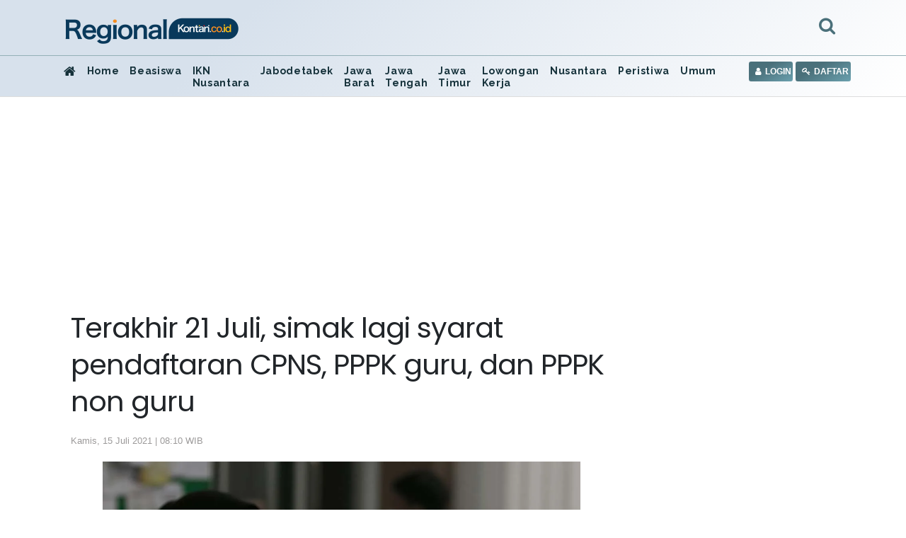

--- FILE ---
content_type: text/html; charset=UTF-8
request_url: https://regional.kontan.co.id/news/terakhir-21-juli-simak-lagi-syarat-pendaftaran-cpns-pppk-guru-dan-pppk-non-guru
body_size: 92317
content:
<!DOCTYPE html>
<html>
<head>
<meta http-equiv="Content-Type" content="text/html; charset=utf-8" />
<meta name="viewport" content="width=device-width, initial-scale=1.0">
<meta name="google-site-verification" content="jv3d3I6YOYhV2Mp276kDRrxLJijx4U-aj2gdOHrbr10" />
<title>Terakhir 21 Juli, simak lagi syarat pendaftaran CPNS, PPPK guru, dan PPPK non guru</title>
<meta name="description" content="Informasi tentang persyaratan pendaftaran CPNS, PPPK guru, dan PPPK non guru yang akan berakhir pada tanggal 21 Juli 2021." />
<meta name="keywords" content="">
<link rel="shortcut icon" href="https://asset.kontan.co.id/general/images/favicon.ico"/>
<link rel="icon" href="https://asset.kontan.co.id/general/images/favicon.ico"/>
<link rel="apple-touch-icon" href="https://asset.kontan.co.id/general/images/favicon.ico"/>
<link rel="apple-touch-icon-precomposed" href="https://asset.kontan.co.id/general/images/favicon.ico"/>
<meta property="og:title" content="Terakhir 21 Juli, simak lagi syarat pendaftaran CPNS, PPPK guru, dan PPPK non guru"/>
<!--<meta property="og:type" content="Media Business"/>-->
<meta property="og:url" content="https://regional.kontan.co.id/news/terakhir-21-juli-simak-lagi-syarat-pendaftaran-cpns-pppk-guru-dan-pppk-non-guru"/>
<meta property="og:image" content="https://foto.kontan.co.id/ulY3_jq8540hAhadZmPANYG1AVc=/smart/2021/07/07/1252013508p.jpg">
<meta property="og:site_name" content="PT. Kontan Grahanusa Mediatama"/>
<meta property="og:description" content="Informasi tentang persyaratan pendaftaran CPNS, PPPK guru, dan PPPK non guru yang akan berakhir pada tanggal 21 Juli 2021."/>
<meta name="twitter:card" content="summary">
<meta name="twitter:site" content="@kontannews ">
<meta name="twitter:title" content="Terakhir 21 Juli, simak lagi syarat pendaftaran CPNS, PPPK guru, dan PPPK non guru">
<meta property="twitter:image" content="https://foto.kontan.co.id/ulY3_jq8540hAhadZmPANYG1AVc=/smart/2021/07/07/1252013508p.jpg">
<meta name="twitter:description" content="Informasi tentang persyaratan pendaftaran CPNS, PPPK guru, dan PPPK non guru yang akan berakhir pada tanggal 21 Juli 2021.">
<link rel="preload" href="https://securepubads.g.doubleclick.net/tag/js/gpt.js" as="script">
<meta name="content_category" content="regional"/>
<meta name="robots" content="max-image-preview:large">
<meta name="user_type" content="Not Login" />
<script type='application/ld+json'>
{
    "@context":"https://schema.org",
    "@type":"WebSite",
    "url":"https://kontan.co.id/",
    "name":"Kontan Grahanusa Mediatama",
    "potentialAction": {
        "@type": "SearchAction",
            "target": "https://regional.kontan.co.id/search/?search={search_term_string}",
            "query-input": "required name=search_term_string"
    }
}
</script>
<script type="application/ld+json">
{
    "@context" : "https://schema.org",
    "@type" : "Organization",
    "url": "https://www.kontan.co.id",
    "logo": "https://asset.kontan.co.id/general/images/logo/logo-normal.png",
    "sameAs" : [
                "https://www.facebook.com/kontannews",
                "https://www.twitter.com/kontannews",
                "https://instagram.com/kontannews"
            ]
}
</script>
            <meta property="dable:item_id" content="684668">
    <meta property="dable:author" content="Tiyas Widya Septiana">
    <meta property="dable:image" content="https://foto.kontan.co.id/stbmYiBEJmhTSIZSwMway8BQQCw=/smart/2021/07/07/1252013508t.jpg">
    <meta property="article:section" content="regional" />
    <meta property="article:published_time" content="2021-07-15T08:10:46+07:00" />
        <link rel='canonical' href="https://regional.kontan.co.id/news/terakhir-21-juli-simak-lagi-syarat-pendaftaran-cpns-pppk-guru-dan-pppk-non-guru"/>
    <meta name="robots" content="index, follow" />
    <meta name="googlebot-news" content="index,follow" />
    <meta name="googlebot" content="index,follow" />
    <meta name="author" content="Grahanusa Mediatama">
    <meta name="language" content="id" />
    <meta http-equiv="content-language" content="id" />
    <meta name="geo.country" content="id" />
    <meta name="geo.placename" content="Indonesia" />
    <meta name="thumbnailUrl" content="https://asset.kontan.co.id/general/images/logo/logo.png" itemprop="thumbnailUrl" />
    <meta content="https://foto.kontan.co.id/ulY3_jq8540hAhadZmPANYG1AVc=/smart/2021/07/07/1252013508p.jpg" itemprop="url" />
    <meta name="content_subcategory" content="HOME" />
    <meta name="content_location" content="" />
    <meta name="content_author" content="Tiyas Widya Septiana" />
    <meta name="content_editor" content="Tiyas Septiana" />
    <meta name="content_lipsus" content="" />
    <meta name="content_type" content="Standard" />
    <meta name="content_PublishedDate" content="2021-07-15 08:10:46" />

    <meta name="content_ModifiedDate" content="2021-07-15 08:10:46" />

    <meta name="content_source" content="" />
    <meta name="content_tag" content="" />
    <meta name="content_total_words" content="791" />
    <link rel="alternate" href="https://regional.kontan.co.id/news/terakhir-21-juli-simak-lagi-syarat-pendaftaran-cpns-pppk-guru-dan-pppk-non-guru"/>
                <script type="application/ld+json">
        {
            "@context":"https://schema.org",
            "@type":"NewsArticle",
            "headline":"Terakhir 21 Juli, simak lagi syarat pendaftaran CPNS, PPPK guru, dan PPPK non guru",
            "description":"Informasi tentang persyaratan pendaftaran CPNS, PPPK guru, dan PPPK non guru yang akan berakhir pada tanggal 21 Juli 2021.",
            "datePublished":"2021-07-15T08:10:46+07:00", 
            "dateModified":"2021-07-15T08:10:46+07:00", 
            "mainEntityOfPage":{
                "@type" :"WebPage",
                "@id"   : "https://regional.kontan.co.id/news/terakhir-21-juli-simak-lagi-syarat-pendaftaran-cpns-pppk-guru-dan-pppk-non-guru"
            }, 
            "image": {
                "@type": "ImageObject", 
                "url": "https://foto.kontan.co.id/ulY3_jq8540hAhadZmPANYG1AVc=/smart/2021/07/07/1252013508p.jpg", 
                "width": 780, 
                "height": 390
            },
                        "author":[
                            {
                    "@type":"Person",
                    "name":"",
                    "url": "https://www.kontan.co.id/author//"
                }
                                    ],
                        "publisher": {
                "@type":"Organization",
                "name":"Kontan",
                "logo": {
                    "@type": "ImageObject", 
                    "url": "https://asset.kontan.co.id/general/images/logo/logo.png", 
                    "width": 600, 
                    "height": 60                }
            }
        }
    </script>
    <script type="application/ld+json">
        {
            "@context": "https://schema.org",
            "@type": "BreadcrumbList",
            "itemListElement": [
            {
                "@type": "ListItem",
                "position": 1,
                "name": "HOME",
                "item": "https://www.kontan.co.id"
            }
            ,{
                "@type": "ListItem",
                "position": 2,
                "name": "regional",
                "item": "https://regional.kontan.co.id"
            }
                        ]
        }
    </script>
    <!-- end robot -->
<!-- local resource
<script type="text/javascript" src="//assets.kontan.co.id/kanal/kanal-a/js/jquery-3.2.1.min.js"></script> 
<script type="text/javascript" src="//assets.kontan.co.id/kanal/kanal-a/js/bootstrap.min.js"></script>
<link href="//assets.kontan.co.id/kanal/kanal-a/css/bootstrap.min.css" rel="stylesheet" type="text/css" />
<link type="text/css" rel="stylesheet" href="https://regional.kontan.co.id//assets/css/font-awesome/css/font-awesome.min.css"/>
-->

<!-- CDN resource-->
<script type="text/javascript" src="https://ajax.googleapis.com/ajax/libs/jquery/3.2.1/jquery.min.js"></script>
<script defer type="text/javascript" src="https://cdnjs.cloudflare.com/ajax/libs/twitter-bootstrap/4.1.0/js/bootstrap.min.js"></script>
<link href="https://cdnjs.cloudflare.com/ajax/libs/twitter-bootstrap/4.1.0/css/bootstrap.min.css" rel="stylesheet preload" type="text/css" />
<!-- <link type="text/css" rel="stylesheet preconnect" href="https://stackpath.bootstrapcdn.com/font-awesome/4.7.0/css/font-awesome.min.css"/> -->
<link type="text/css" rel="stylesheet preload" href="https://regional.kontan.co.id/assets/css/font-awesome/css/font-awesome.min.css"/>

 


<link href="https://fonts.googleapis.com/css?family=Poppins|Raleway&display=swap" rel="preconnect stylesheet">
<link type="text/css" rel="stylesheet preload" href="https://asset.kontan.co.id/news/alpha/css/style-by-v2.10.12.css"/>
<link href="https://asset.kontan.co.id/news/alpha/css/style.css?version=7" rel="stylesheet preload" type="text/css" />
<link href="https://asset.kontan.co.id/news/alpha/css/custom-theme.css?v=1.2" rel="stylesheet preload" type="text/css" />
<link rel="stylesheet" href="https://asset.kontan.co.id/general/css/main-theme/content-media-caption.css?v=1">
<script src="https://asset.kontan.co.id/general/js/lozad-1.7.0.min.js"></script>
<script defer src="https://asset.kontan.co.id/general/js/copas.js"></script>
<script async src="https://cdn.oval.id/tracker/p/kontan/oval_web_analytics_latest.js"></script>

<!-- kompas notif :start -->
<script async src="https://asset.kompas.com/kgnotif/2024/09/25/kontan.js"></script>
<!-- end kompas notif:end -->

        <script>
        window.dataLayer = window.dataLayer || [];
        window.dataLayer.push({
            'content_id' :'terakhir-21-juli-simak-lagi-syarat-pendaftaran-cpns-pppk-guru-dan-pppk-non-guru',
            'content_site' :'Kontan',
            'content_site_id' :'1006',
            'content_category' :'Regional',
            'content_subcategory' :'HOME',
            'content_location' :'Jakarta',
                                    'content_author' :'',
            'content_aid' :'',
                                    'content_editor' :'Tiyas Septiana',
            'content_eid' :'51',
            'content_lipsus' :'',
            'content_type' :'Standard',
            'content_PublishedDate' :'2021-07-15 08:10:46',
            'content_ModifiedDate' :'2021-07-15 08:10:46',
            'content_source' :'',
            'content_tag' :"",
            'content_title' :"Terakhir 21 Juli, simak lagi syarat pendaftaran CPNS, PPPK guru, dan PPPK non guru",
            'content_total_words' :'791'
        });
    </script>
<!-- Google Tag Manager -->
<script>(function(w,d,s,l,i){w[l]=w[l]||[];w[l].push({'gtm.start':
new Date().getTime(),event:'gtm.js'});var f=d.getElementsByTagName(s)[0],
j=d.createElement(s),dl=l!='dataLayer'?'&l='+l:'';j.async=true;j.src=
'https://www.googletagmanager.com/gtm.js?id='+i+dl;f.parentNode.insertBefore(j,f);
})(window,document,'script','dataLayer','GTM-5L3NLXL');</script>
<!-- End Google Tag Manager -->   


<!-- Start Ad Blocking Recovery Message -->
<script  src="https://fundingchoicesmessages.google.com/i/pub-9012468469771973?ers=1" nonce="jV9A0Qp8FYlkipTSA06yhQ"></script><script nonce="jV9A0Qp8FYlkipTSA06yhQ">(function() {function signalGooglefcPresent() {if (!window.frames['googlefcPresent']) {if (document.body) {const iframe = document.createElement('iframe'); iframe.style = 'width: 0; height: 0; border: none; z-index: -1000; left: -1000px; top: -1000px;'; iframe.style.display = 'none'; iframe.name = 'googlefcPresent'; document.body.appendChild(iframe);console.log("benere lewat sinsi");} else {setTimeout(signalGooglefcPresent, 0);console.log("salaah lewat sinsi")}}}signalGooglefcPresent();})();</script>
<!-- Endof Ad Blocking Recovery Message -->

<!-- Prebid -->
<script async src="https://securepubads.g.doubleclick.net/tag/js/gpt.js"></script>
<!--jixie prebid tracker start-->
<script type="text/javascript">
window.pbjs=window.pbjs||{},pbjs.que=pbjs.que||[],pbjs.que.push(function(){window._jxbidsq=window._jxbidsq||[],pbjs.onEvent("auctionInit",function(n){_jxbidsq.push(["auctionInit",n])}),pbjs.onEvent("auctionEnd",function(n){_jxbidsq.push(["auctionEnd",n])}),pbjs.onEvent("bidWon",function(n){_jxbidsq.push(["bidWon",n])}),pbjs.onEvent("bidTimeout",function(n){_jxbidsq.push(["bidTimeout",n])}),pbjs.onEvent("bidRequested",function(n){_jxbidsq.push(["bidRequested",n])}),pbjs.onEvent("setTargeting",function(n){_jxbidsq.push(["setTargeting",n])}),pbjs.onEvent("bidResponse",function(n){_jxbidsq.push(["bidResponse",n])})}),window.googletag=window.googletag||{cmd:[]},googletag.cmd.push(function(){googletag.pubads().addEventListener("slotRenderEnded",function(n){_jxbidsq.push(["slotRenderEnded",n])}),googletag.pubads().addEventListener("impressionViewable",function(n){_jxbidsq.push(["impressionViewable",n])})});
</script>

<!--jixie prebid tracker end -->
<script  async src="https://asset.kontan.co.id/native/js/kontan_prebid6_12_2024.js"></script>
<script type='text/javascript'>
function getCookieUid(cname) {
    var name = cname + "=";
    var decodedCookie = decodeURIComponent(document.cookie);
    var ca = decodedCookie.split(";");
    for (var i = 0; i < ca.length; i++) {
        var c = ca[i];
        while (c.charAt(0) == " ") {
            c = c.substring(1);
        }
        if (c.indexOf(name) == 0) {
            return c.substring(name.length, c.length);
        }
    }
    return "";
}
var uuid__ = getCookieUid("_jxtdid");
window.getUid2AdvertisingToken = async () => {
    var id;
    if (typeof window.jxGetUid2 == 'function') {
        id = await window.jxGetUid2();
    } else {
        id = getCookieUid('__uid2_advertising_token', null);
    }
    return id;
};

var PREBID_TIMEOUT = 2000;
var FAILSAFE_TIMEOUT = 3000;
var HB_TIMEOUT = 2000;
var adUnits = [{
    code: 'div-Giant_1-',
    ortb2Imp: {ext: {gpid: "1000057-HuMMlbHhV3",data: {pbadslot: "1000057-HuMMlbHhV3"}}},
    mediaTypes: {
        banner: {
            sizes: [
                [300, 600],
                [300, 250],
            ]
        },
        video: {
            context: "outstream",
            playerSize: [300, 250],
            api: [1,2],
            protocols: [2, 3, 5, 6],
            minduration: 5,
            maxduration: 30,
            mimes: ["video/mp4", "application/javascript"],
            placement: 2,
            linearity: 1,
            delivery: [1,2],
            plcmt: 4
      }
    },
    bids: [
    
    {
        bidder: 'gumgum',
        params: {
            zone: "ei6mrrmn",
            slot: 986705
        }
    }, {
        bidder: "teads",
        params: {
            placementId: 165905,
            pageId: 151666
        }
    }, 
    {bidder: "smilewanted", params: {zoneId: "kgmedia.id_hb_display_1"}},
{bidder: "oms", params: { publisherId: "20739"}},
    {
        bidder: "jixie",
        params: {
            unit: "1000057-HuMMlbHhV3"
        }
    }, {
        bidder: "rubicon",
        params: {
            accountId: 11834,
            siteId: 434098,
            zoneId: 2484406
        }
    },  {
        bidder: "smartadserver",
        params: {
            networkId: 3727,
            siteId: 363580,
            pageId: 1293726,
            formatId: 93799,
            domain: "https://prg8.smartadserver.com/"
        }
    },  {
        bidder: 'ix',
        params: {
            siteId: '450356',
            size: [300, 600]
        }
    }, {
        bidder: 'openx',
        params: {
            unit: '540782276',
            delDomain: 'kompascybermedia-d.openx.net',
        }
    }]
}, {
    code: 'div-Halfpage-',
    ortb2Imp: {ext: {gpid: "1000057-rG7IN7cEPk",data: {pbadslot: "1000057-rG7IN7cEPk"}}},
    mediaTypes: {
        banner: {
            sizes: [
                [300, 600]
            ]
        }
    },
    bids: [
    
    {
        bidder: 'gumgum',
        params: {
            zone: "ei6mrrmn",
            slot: 986706
        }
    }, {
        bidder: "jixie",
        params: {
            unit: "1000057-rG7IN7cEPk"
        }
    }, {
        bidder: "rubicon",
        params: {
            accountId: 11834,
            siteId: 434098,
            zoneId: 2484408
        }
    },  {
        bidder: "smartadserver",
        params: {
            networkId: 3727,
            siteId: 363580,
            pageId: 1293726,
            formatId: 93799,
            domain: "https://prg8.smartadserver.com/"
        }
    },   {
        bidder: 'ix',
        params: {
            siteId: '450356',
            size: [300, 600]
        }
    }, {
        bidder: 'openx',
        params: {
            unit: '540782276',
            delDomain: 'kompascybermedia-d.openx.net',
        }
    }]
},  {
    code: 'div-inside-',
    ortb2Imp: {ext: {gpid: "1000057-rJfrqsLeF0",data: {pbadslot: "1000057-rJfrqsLeF0"}}},
    mediaTypes: {
        banner: {
            sizes: [
                [300, 250]
            ]
        },
        video: {
            context: "outstream",
            playerSize: [300, 250],
            api: [1,2],
            protocols: [2, 3, 5, 6],
            minduration: 5,
            maxduration: 30,
            mimes: ["video/mp4", "application/javascript"],
            placement: 2,
            linearity: 1,
            delivery: [1,2],
            plcmt: 4
      }
    },
    bids: [
   
    {
        bidder: "jixie",
        params: {
            unit: "1000057-rJfrqsLeF0"
        }
    },
     {bidder: "smilewanted", params: {zoneId: "kgmedia.id_hb_display_1"}},
     {bidder: "oms", params: { publisherId: "20739"}},
      {
        bidder: "rubicon",
        params: {
            accountId: 11834,
            siteId: 434098,
            zoneId: 2484410
        }
    }, 
    {
        bidder: "smartadserver",
        params: {
            networkId: 3727,
            siteId: 363580,
            pageId: 1293726,
            formatId: 93800,
            domain: "https://prg8.smartadserver.com/"
        }
    },
    {
        bidder: "teads",
        params: {
            placementId: 165906,
            pageId: 151667
        }
    },   {
        bidder: 'ix',
        params: {
            siteId: '450356',
            size: [300, 250]
        }
    }, {
        bidder: 'openx',
        params: {
            unit: '540782276',
            delDomain: 'kompascybermedia-d.openx.net',
        }
    },
    {bidder: "openx", params: { unit: "540782267", delDomain: "kompascybermedia-d.openx.net" }},
    {
        bidder: "rubicon",
        params: {
            accountId: 11834,
            siteId: 434098,
            zoneId: 2484410
        }
    }]
}, {
    code: 'div-R2-',
    ortb2Imp: {ext: {gpid: "1000057-8HoebyClpm",data: {pbadslot: "1000057-8HoebyClpm"}}},
    mediaTypes: {
        banner: {
            sizes: [
                [300, 250]
            ]
        },
        video: {
            context: "outstream",
            playerSize: [300, 250],
            api: [1,2],
            protocols: [2, 3, 5, 6],
            minduration: 5,
            maxduration: 30,
            mimes: ["video/mp4", "application/javascript"],
            placement: 2,
            linearity: 1,
            delivery: [1,2],
            plcmt: 4
      }
    },
    bids: [
     {
        bidder: "jixie",
        params: {
            unit: "1000057-8HoebyClpm"
        }
    }, 
   
    {
        bidder: 'gumgum',
        params: {
            zone: "ei6mrrmn",
            slot: 986707
        }
    }, 
     {bidder: "smilewanted", params: {zoneId: "kgmedia.id_hb_display_1"}},
    {bidder: "oms", params: { publisherId: "20739"}},
    {
        bidder: "rubicon",
        params: {
            accountId: 11834,
            siteId: 434098,
            zoneId: 2484410
        }
    },  {
        bidder: "smartadserver",
        params: {
            networkId: 3727,
            siteId: 363580,
            pageId: 1293726,
            formatId: 93800,
            domain: "https://prg8.smartadserver.com/"
        }
    },    {
        bidder: 'ix',
        params: {
            siteId: '450356',
            size: [300, 250]
        }
    }, {
        bidder: 'openx',
        params: {
            unit: '540782276',
            delDomain: 'kompascybermedia-d.openx.net',
        }
    }]
}, {
    code: 'div-Skin_Left-Regional',
    ortb2Imp: {ext: {gpid: "KONTAN#DESKTOP#div-Skin_Left-Regional",data: {pbadslot: "KONTAN#DESKTOP#div-Skin_Left-Regional"}}},
    mediaTypes: {
        banner: {
            sizes: [
                [120, 600],
                [100, 600],
                [100, 650],
                [100, 550]
            ]
        }
    },
    bids: [{
        bidder: 'ix',
        params: {
            siteId: '450356',
            size: [120, 600]
        }
    }, 
     
    {
        bidder: "teads",
        params: {
            placementId: 165905,
            pageId: 151666
        }
    }, 
    {
        bidder: 'gumgum',
        params: {
            zone: "ei6mrrmn",
            slot: 986708
        }
    }, {
        bidder: 'ix',
        params: {
            siteId: '450356',
            size: [100, 600]
        }
    },   {
        bidder: 'ix',
        params: {
            siteId: '450356',
            size: [100, 650]
        }
    }, {
        bidder: 'ix',
        params: {
            siteId: '450356',
            size: [100, 550]
        }
    },  {
        bidder: "rubicon",
        params: {
            accountId: 11834,
            siteId: 434098,
            zoneId: 2484412
        }
    },  {
        bidder: 'openx',
        params: {
            unit: '540782276',
            delDomain: 'kompascybermedia-d.openx.net',
        }
    }]
}, {
    code: 'div-Skin_Right-',
    ortb2Imp: {ext: {gpid: "KONTAN#DESKTOP#div-Skin_Right-",data: {pbadslot: "KONTAN#DESKTOP#div-Skin_Right-"}}},
    mediaTypes: {
        banner: {
            sizes: [
                [120, 600],
                [100, 600],
                [100, 650],
                [100, 550]
            ]
        }
    },
    bids: [{
        bidder: 'ix',
        params: {
            siteId: '450356',
            size: [120, 600]
        }
    },
     {
        bidder: 'gumgum',
        params: {
            zone: "ei6mrrmn",
            slot: 986709
        }
    }, {
        bidder: "teads",
        params: {
            placementId: 165905,
            pageId: 151666
        }
    }, {
        bidder: 'ix',
        params: {
            siteId: '450356',
            size: [100, 600]
        }
    }, {
        bidder: 'ix',
        params: {
            siteId: '450356',
            size: [100, 650]
        }
    },  {
        bidder: "rubicon",
        params: {
            accountId: 11834,
            siteId: 434098,
            zoneId: 2484414
        }
    }, {
        bidder: 'ix',
        params: {
            siteId: '450356',
            size: [100, 550]
        }
    },     {
        bidder: 'openx',
        params: {
            unit: '540782276',
            delDomain: 'kompascybermedia-d.openx.net',
        }
    }]
}, {
    code: 'div-Fixfooter-',
    ortb2Imp: {ext: {gpid: "1000057-qcJUK4FaCs",data: {pbadslot: "1000057-qcJUK4FaCs"}}},
    mediaTypes: {
        banner: {
            sizes: [
                [970, 90],
                [468, 60],
                [728, 90]
            ]
        }
    },
    bids: [{
        bidder: 'ix',
        params: {
            siteId: '450356',
            size: [970, 90]
        }
    }, 
   
    {
        bidder: 'gumgum',
        params: {
            zone: "ei6mrrmn",
            slot: 986710
        }
    }, {
        bidder: "jixie",
        params: {
            unit: "1000057-qcJUK4FaCs"
        }
    }, {
        bidder: "rubicon",
        params: {
            accountId: 11834,
            siteId: 434098,
            zoneId: 2484416
        }
    }, {
        bidder: "smartadserver",
        params: {
            networkId: 3727,
            siteId: 363580,
            pageId: 1293726,
            formatId: 93793,
            domain: "https://prg8.smartadserver.com/"
        }
    },   {
        bidder: 'ix',
        params: {
            siteId: '450356',
            size: [468, 60]
        }
    },   {
        bidder: 'openx',
        params: {
            unit: '540782276',
            delDomain: 'kompascybermedia-d.openx.net',
        }
    }]
}, {
    code: 'div-Sponsor_headline-big-',
    ortb2Imp: {ext: {gpid: "1000057-oEH70qGCbD",data: {pbadslot: "1000057-oEH70qGCbD"}}},
    mediaTypes: {
        banner: {
            sizes: [
                [728, 90]
            ]
        }
    },
    bids: [
    {
        bidder: 'gumgum',
        params: {
            zone: "ei6mrrmn",
            slot: 986712
        }
    }, {
        bidder: "rubicon",
        params: {
            accountId: 11834,
            siteId: 434098,
            zoneId: 2484418
        }
    },  {
        bidder: "jixie",
        params: {
            unit: "1000057-oEH70qGCbD"
        }
    },{
        bidder: "smartadserver",
        params: {
            networkId: 3727,
            siteId: 363580,
            pageId: 1293726,
            formatId: 93795,
            domain: "https://prg8.smartadserver.com/"
        }
    },  {
        bidder: 'openx',
        params: {
            unit: '540782276',
            delDomain: 'kompascybermedia-d.openx.net',
        }
    }]
}, {
    code: 'div-Skycrapper-',
    ortb2Imp: {ext: {gpid: "div-Skycrapper-",data: {pbadslot: "div-Skycrapper-"}}},
    mediaTypes: {
        banner: {
            sizes: [
                [160, 600]
            ]
        }
    },
    bids: [{
        bidder: 'ix',
        params: {
            siteId: '450356',
            size: [160, 600]
        }
    }, 
    {
        bidder: 'gumgum',
        params: {
            zone: "ei6mrrmn",
            slot: 986713
        }
    }, {
        bidder: "rubicon",
        params: {
            accountId: 11834,
            siteId: 434098,
            zoneId: 2484420
        }
    }, {
        bidder: "teads",
        params: {
            placementId: 165905,
            pageId: 151666
        }
    },    {
        bidder: 'openx',
        params: {
            unit: '540782276',
            delDomain: 'kompascybermedia-d.openx.net',
        }
    }]
}, {
    code: 'div-Billboard_big2-',
    ortb2Imp: {ext: {gpid: "1000057-1CfzuT6pjC",data: {pbadslot: "1000057-1CfzuT6pjC"}}},
    mediaTypes: {
        banner: {
            sizes: [
                [970, 250],
                [970, 90],
                [728, 90]
            ]
        }
    },
    bids: [{
        bidder: 'ix',
        params: {
            siteId: '450356',
            size: [970, 90]
        }
    }, 
    {
        bidder: "jixie",
        params: {
            unit: "1000057-1CfzuT6pjC"
        }
    }, 
     {
        bidder: "rubicon",
        params: {
            accountId: 11834,
            siteId: 434098,
            zoneId: 2484422
        }
    },   {
        bidder: "smartadserver",
        params: {
            networkId: 3727,
            siteId: 363580,
            pageId: 1293726,
            formatId: 93793,
            domain: "https://prg8.smartadserver.com/"
        }
    }, {
        bidder: 'openx',
        params: {
            unit: '540782276',
            delDomain: 'kompascybermedia-d.openx.net',
        }
    }]
}, {
    code: 'div-Top-',
    ortb2Imp: {ext: {gpid: "1000057-u40Kvry2Jz",data: {pbadslot: "1000057-u40Kvry2Jz"}}},
    mediaTypes: {
        banner: {
            sizes: [
                [970, 90]
            ]
        }
    },
    bids: [{
        bidder: 'ix',
        params: {
            siteId: '450356',
            size: [970, 90]
        }
    }, 
    {
        bidder: 'gumgum',
        params: {
            zone: "ei6mrrmn",
            slot: 986714
        }
    }, {
        bidder: "rubicon",
        params: {
            accountId: 11834,
            siteId: 434098,
            zoneId: 2484422
        }
    },     {
        bidder: "jixie",
        params: {
            unit: "1000057-u40Kvry2Jz"
        }
    }, {
        bidder: "smartadserver",
        params: {
            networkId: 3727,
            siteId: 363580,
            pageId: 1293726,
            formatId: 93793,
            domain: "https://prg8.smartadserver.com/"
        }
    }, {
        bidder: 'openx',
        params: {
            unit: '540782276',
            delDomain: 'kompascybermedia-d.openx.net',
        }
    }]
},
{
        code: "gpt_unit_/31800665/kontan_Desktop/vignette_desktop_0",
        ortb2Imp: { ext: { gpid: "1000057-f3DrCQOW9O", data: { pbadslot: "1000057-f3DrCQOW9O" } } },
        mediaTypes: {
            banner: {
                sizes: [[300, 250],[300, 600]]
            },
            video: {
                context: "outstream",
                playerSize: [
                    [300, 250]
                ],
                mimes: ["video/mp4","video/webm","application/javascript", "video/ogg", "video/mpeg"],
                api: [1,2,7],
            },
        },
        bids: [
            {
        bidder: 'gumgum',
        params: {
            zone: "ei6mrrmn",
            slot: 986705
        }
    }, 
    {bidder:"pstudio", params: { "pubid": "9e680c92-bdf1-41b0-a7f7-281d394574df", "adtagid": "d5704fbd-798d-44a4-bd40-8519a35d1ae2"}},
     { bidder: "rubicon", params: { accountId: 11834, siteId: 564606, zoneId: 3570220 }},
     { bidder: "rubicon", params: { accountId: 11834, siteId: 215092, zoneId: 3632182 }},
    {bidder:"kargo",params:{placementId:"_kVHneeKhHZ"}},
    {
        bidder: "teads",
        params: {
            placementId: 165905,
            pageId: 151666
        }
    }, {
        bidder: "jixie",
        params: {
            unit: "1000057-f3DrCQOW9O"
        }
    }, {
        bidder: "rubicon",
        params: {
            accountId: 11834,
            siteId: 434098,
            zoneId: 2484406
        }
    }, 
    {bidder: "smilewanted", params: {zoneId: "kgmedia.id_hb_display_1"}},
    {bidder: "oms", params: { publisherId: "20739"}},
      
    {
        bidder: "smartadserver",
        params: {
            networkId: 3727,
            siteId: 363580,
            pageId: 1293726,
            formatId: 135325,
            domain: "https://prg8.smartadserver.com/"
        }
    },
     {
        bidder: 'ix',
        params: {
            siteId: '450356',
            size: [300, 600]
        }
    }, {
        bidder: 'openx',
        params: {
            unit: '540782276',
            delDomain: 'kompascybermedia-d.openx.net',
        }
    }
        ],
    },
{
    code: "div-gpt-ad-Zone_OSM_Desktop",
      ortb2Imp: { ext: { gpid: "1000057-PLKigBFXzF", data: { pbadslot: "1000057-PLKigBFXzF" } } },
    mediaTypes: {
        banner: {
            sizes: [
                [300, 250],
                [300, 600],
                [1, 1],
            ],
        },
        video: {
            context: "outstream",
            playerSize: [300, 250],
            api: [1,2],
            protocols: [2, 3, 5, 6],
            minduration: 5,
            maxduration: 30,
            mimes: ["video/mp4", "application/javascript"],
            placement: 2,
            linearity: 1,
            delivery: [1,2],
            plcmt: 4
      },
    },
    bids: [
        { bidder: "teads", params: { placementId: 165906, pageId: 151667 } },
        { bidder: "rubicon", params: { accountId: 11834, siteId: 564606, zoneId: 3570220 }},
        { bidder: "rubicon", params: { accountId: 11834, siteId: 215092, zoneId: 3632180 }},
        {bidder:"pstudio", params: { "pubid": "9e680c92-bdf1-41b0-a7f7-281d394574df", "adtagid": "d5704fbd-798d-44a4-bd40-8519a35d1ae2"}},
    {bidder:"kargo",params:{placementId:"_kVHneeKhHZ"}},
    {
        bidder: "teads",
        params: {
            placementId: 165905,
            pageId: 151666
        }
    }, {
        bidder: "jixie",
        params: {
            unit: "1000057-PLKigBFXzF"
        }
    }, {
        bidder: "rubicon",
        params: {
            accountId: 11834,
            siteId: 434098,
            zoneId: 2484406
        }
    }, 
    {bidder: "smilewanted", params: {zoneId: "kgmedia.id_hb_display_1"}},
    {bidder: "oms", params: { publisherId: "20739"}},
     {
        bidder: "smartadserver",
        params: {
            networkId: 3727,
            siteId: 363580,
            pageId: 1293726,
            formatId: 135324,
            domain: "https://prg8.smartadserver.com/"
        }
    }, 
    
     {
        bidder: 'ix',
        params: {
            siteId: '450356',
            size: [300, 600]
        }
    },  {
        bidder: 'openx',
        params: {
            unit: '540782276',
            delDomain: 'kompascybermedia-d.openx.net',
        }
    }

    ],
},
];
var gptadslots = [];
var googletag = googletag || {};
googletag.cmd = googletag.cmd || [];
googletag.cmd.push(function() {
    googletag.pubads().disableInitialLoad()
});
var pbjs = pbjs || {};
pbjs.que = pbjs.que || [];
pbjs.que.push(function() {
    pbjs.mergeConfig({
        jixie: {
            genids: [{
                id: 'esha',
                ck: 'usermail'
            }, {
                id: 'psha',
                ck: 'kmps_uphn'
            }, {
                id: '_jxtoko'
            }, {
                id: '_jxifo'
            }]
        }
    });
    
    pbjs.setConfig({
            enableSendAllBids: true,
             enableTIDs: true,
            priceGranularity: "high",
            userSync: {
                userIds: [{
                    name: "uid2"
                }, {
                    name: "unifiedId",
                    value: {
                        tdid: uuid__
                    }
                }]
            },
        
        });

    pbjs.bidderSettings = {
        standard: {
            storageAllowed: true
        }
    };
    pbjs.addAdUnits(adUnits);
    pbjs.requestBids({
        bidsBackHandler: initAdserver,
        timeout: PREBID_TIMEOUT
    })
});

function initAdserver() {
    if (pbjs.initAdserverSet) return;
    pbjs.initAdserverSet = !0;
    googletag.cmd.push(function() {
        pbjs.que.push(function() {
            pbjs.setTargetingForGPTAsync();
            googletag.pubads().refresh()
        })
    })
}
setTimeout(function() {
    initAdserver()
}, FAILSAFE_TIMEOUT);
    
</script>

<!-- Prebid end holeintwo-->
 

 <script type='text/javascript'>
        googletag.cmd.push(function() {
            
                        var dr1 = googletag.defineSlot('/31800665/kontan_Desktop/Regional', [[300, 600],[300, 250]], 'div-Giant_1-');
            dr1.setTargeting('pos',['GNRL-Giant_1']).setTargeting('kg_pos',['giant']);
            dr1.addService(googletag.pubads());
            
            
                                        var drinside1 = googletag.defineSlot('/31800665/kontan_Desktop/Regional', [[300, 250],[336,280]], 'div-inside-');
            drinside1.setTargeting('pos',['GNRL-insidearticletop']).setTargeting('kg_pos',['zone_middle_1']);
            drinside1.addService(googletag.pubads());
                  
             

                       

                        var dr2 = googletag.defineSlot('/31800665/kontan_Desktop/Regional', [300, 250], 'div-R2-');
            dr2.setTargeting('pos',['GNRL-R2']).setTargeting('kg_pos',['right_3']);
            dr2.addService(googletag.pubads());
            
            
            
                                        var dhalfpage = googletag.defineSlot('/31800665/kontan_Desktop/Regional', [160, 600], 'div-Skycrapper-');
            dhalfpage.setTargeting('pos',['GNRL-Skycrapper']).setTargeting('kg_pos',['skyscraper']);
            dhalfpage.addService(googletag.pubads());
                            

            
            
                        var dbillboardbig2 = googletag.defineSlot('/31800665/kontan_Desktop/Regional', [[970, 250],[970, 90],[360, 100],[360, 150],[384, 100],[393, 100]], 'div-Billboard_big2-');
            dbillboardbig2.setTargeting('pos',['GNRL-Premium_Head']).setTargeting('kg_pos',['top_1']);
            dbillboardbig2.addService(googletag.pubads());
            
            
            
                                            var dadvbelowarticle = googletag.defineOutOfPageSlot('/31800665/kontan_Desktop/Regional', 'div-belowarticle-');
                dadvbelowarticle.setTargeting('pos',['advBelowArticle']);
                dadvbelowarticle.addService(googletag.pubads());
                             
                        var dsponsorheadlinebig = googletag.defineSlot('/31800665/kontan_Desktop/home', [728, 90], 'div-Sponsor_headline-big-');
            dsponsorheadlinebig.setTargeting('pos',['GNRL-Sponsor_headline']).setTargeting('kg_pos',['below_image']);
            dsponsorheadlinebig.addService(googletag.pubads());
            
                        var fixfooter = googletag.defineSlot('/31800665/kontan_Desktop/Regional', [[970, 90], [468, 60], [728, 90]], 'div-Fixfooter-');
            fixfooter.setTargeting('pos',['GNRL-Fixfooter']).setTargeting('kg_pos',['Horizontal_Ad']);
            fixfooter.addService(googletag.pubads());
            

                                           var din = googletag.defineOutOfPageSlot('/31800665/kontan_Desktop/vignette_desktop', googletag.enums.OutOfPageFormat.INTERSTITIAL);
                if (din !==  null) {din.setTargeting('Pos', ['vignette']).setTargeting('kg_pos', ['vignette']).addService(googletag.pubads());}
                           
            
            // s:new keyword targeting via GAM
                             var htmltest = document.getElementsByClassName("ctn")[0].innerHTML;
                setKeywordTargeting();
                //console.log(htmltest);

                
                function setKeywordTargeting() {
                    dfp_keywords = getArticle();
                    //console.log(dfp_keywords+'this');
                    googletag.pubads().setTargeting('keyword_targeting', dfp_keywords);
                }

                function getArticle(){
                    var strKey = htmltest;
                    if (strKey!=null){
                        var keywords = strKey.toLowerCase().split(/[ .]/).map(function(item) {
                            return item.trim().replace(/\W*(&amp;quot;)\W*/g, '').replace(/([^a-zA-Z0-9]$|[()\n\"])/g, '');
                        });
                        keywords = keywords.filter((str) => str !== '');
                        return keywords;
                    }
                    return null;
                }
           // e:new keyword targeting via GAM
           
            googletag.pubads().enableSingleRequest();
            googletag.pubads().setTargeting('currentUrl', '684668');
            googletag.pubads().setTargeting('page',['non_core']);
            //googletag.pubads().collapseEmptyDivs();
            googletag.pubads().setTargeting('kg_inv_type','desktop');
    googletag.pubads().setTargeting('kg_group_sites','kontan');
            googletag.enableServices();
        });
</script>

</head>
<body class="regional"> 
<!-- Google Tag Manager (noscript) -->
<noscript>
<iframe src="https://www.googletagmanager.com/ns.html?id=GTM-5L3NLXL"
height="0" width="0" style="display:none;visibility:hidden"></iframe>
</noscript>
<!-- End Google Tag Manager (noscript) -->

<div id="wrapforleftpush">
<header class="wrap-100 bg_atas">
            
	<div class="wrap-content pad-t-10 ">
    	<div class="header_top cf hf-desktop">
            <div class="row mar-t-8 mar-b-10">
                <div class="col-md-3">
                    <a href="https://regional.kontan.co.id/" class="logoKontan"></a>
                </div>
                <div class="col-md-6 text-center">
                    <a href="https://regional.kontan.co.id/" class="title_rubrik">
                    <b>Regional</b> </a>
                </div>
                <div class="col-md-3 text-right">
                    <div class="wrap-search">
                        <a class="top-menu-txt icon-search" href="javascript:;"><i class="fa fa-search"></i></a>
                        <script type="text/javascript">
                            $(".icon-search").click(function(){
                                $('.tmpt-search').toggle();
                            });
                        </script>
                        <div class="tmpt-search pjs_search" style="display: none;">
                            <form action="https://www.kontan.co.id/search/" method="get" id="forms"> 
                            <div class="row list-lr">
                                <div class="col-md-11 col-sm-11 asdf">
                                    <input type="text" id="searching" class="arsi btn-block pad-t-5 pad-b-5" placeholder="Search" value="" name="search"/> 
                                </div>
                            </div>
                            </form>
                        </div>
                    </div>
                    
                </div>
            </div>
            <!-- <div class="high-25 hf-desktop"></div> -->
        </div>
    </div>
    <!-- desktop menu -->
    <div class="bor-top wrap-100 pad-t-10 hf-desktop">
    	<div class="wrap-content">
        	<div class="menu-desktop">
                <ul>
                    <li><a href="https://www.kontan.co.id" class="color-silver">
                    <i class="fa fa-home" aria-hidden="true"></i>
                    </a>
                    </li>
                                                        <li><a href="//regional.kontan.co.id">Home </a>
                                            </li>
                                                        <li><a href="//regional.kontan.co.id/rubrik/334/Beasiswa">Beasiswa </a>
                                            </li>
                                                        <li><a href="//regional.kontan.co.id/rubrik/361/IKN-Nusantara">IKN Nusantara </a>
                                            </li>
                                                        <li><a href="//regional.kontan.co.id/rubrik/281/Jabodetabek">Jabodetabek </a>
                                            </li>
                                                        <li><a href="//regional.kontan.co.id/rubrik/298/Jawa-Barat">Jawa Barat </a>
                                            </li>
                                                        <li><a href="//regional.kontan.co.id/rubrik/297/Jawa-Tengah">Jawa Tengah </a>
                                            </li>
                                                        <li><a href="//regional.kontan.co.id/rubrik/280/Jawa-Timur">Jawa Timur </a>
                                            </li>
                                                        <li><a href="//regional.kontan.co.id/rubrik/333/Lowongan-Kerja">Lowongan Kerja </a>
                                            </li>
                                                        <li><a href="//regional.kontan.co.id/rubrik/321/Nusantara">Nusantara </a>
                                            </li>
                                                        <li><a href="//regional.kontan.co.id/rubrik/88/Peristiwa">Peristiwa </a>
                                            </li>
                                                        <li><a href="//regional.kontan.co.id/rubrik/320/Umum">Umum </a>
                                            </li>
                                </ul>
                <div class="wrap-loginmenu">
                    
                    <div class="col-5 pad-r-2">
                        <a class="loginz" href="https://my.kontan.co.id/?uri=https://regional.kontan.co.id/news/terakhir-21-juli-simak-lagi-syarat-pendaftaran-cpns-pppk-guru-dan-pppk-non-guru">
                            <div class="btn btn-block btn-primary personal"> <i class="fa fa-user mar-r-5 "></i>Login </div>
                        </a>
                    </div>

                    <div class="col-6 pad-l-2">
                        <a href="//my.kontan.co.id/register">
                            <div class="btn btn-block btn-primary personal"> <i class="fa fa-key mar-r-5 "></i>Daftar </div>
                        </a>
                    </div>

                    
                </div>
            </div>
        </div>
    </div>
    <!-- end desktop menu -->
    </header><div class="w-100 ">
	    <div class="wrap-content">       
        <div class="high-10"></div> 
                    

		

				<div class="width-px-1100 center text-center" style="min-height: 260px; float: left;"> 
			<div id='div-Billboard_big2-'>
					<script>
					googletag.cmd.push(function() { googletag.display('div-Billboard_big2-'); });
					</script>
			</div>
		</div>
		
		<div class="bg_atas2" style="display: none;"></div>



                <div class="high-10"></div> 
                
        

        <div class="sec_kiri">        	<div class="color-biru-dark">
                            </div>
            <h1 class="jdl_dtl">Terakhir 21 Juli, simak lagi syarat pendaftaran CPNS, PPPK guru, dan PPPK non guru</h1>
            <div class="fs13 color-gray mar-t-10">
                Kamis, 15 Juli 2021 | 08:10 WIB 
            </div>
            

                            <img src="https://foto.kontan.co.id/B3TTetCH_ka4Uw8Nrck4KkVybkI=/smart/filters:format(webp)/2021/07/07/1252013508.jpg" onerror="this.onerror=null;this.src='https://foto.kontan.co.id/D3xy2sPSOqB8nu3DEMSOdIWiOwQ=/smart/filters:format(webp)/2021/07/07/1252013508p.jpg';" class="img_dtl" alt="Terakhir 21 Juli, simak lagi syarat pendaftaran CPNS, PPPK guru, dan PPPK non guru" alt="Terakhir 21 Juli, simak lagi syarat pendaftaran CPNS, PPPK guru, dan PPPK non guru"/>

                <p class="fs13 color-gray">ILUSTRASI. Terakhir 21 Juli, simak lagi syarat pendaftaran CPNS, PPPK guru, dan PPPK non guru. ANTARA FOTO/Irwansyah Putra/wsj.</p>
                                        

					
					<div class="ads-middle-list-news heightads90" style="margin:auto;width:728px;">
				<!-- /31800665/Kontan/Kontan_Desktop/ -->
				<div id='div-Sponsor_headline-big-'>
					<script>
						googletag.cmd.push(function() { googletag.display('div-Sponsor_headline-big-'); });
					</script>
				</div>
			</div>	
		</br>
		
                          <div class="clear"></div>

            <div class="dflex">
                                   

                        <div class="kiri-det-desk">
                            <div class="high-10"></div>
                            <div id="readme-left"></div>
                            <div id="skycrapper-left-ads" class="startgiant">
                                <div id='div-Skycrapper-Nasional' style='height:600px; width:160px; margin-right: 15px;'>
                                     <div id="readme-left"></div>
<div id="skycrapper-left-ads" class="startgiant">
<!-- /31800665/Kontan/Kontan_Desktop/Regional -->
<div id='div-Skycrapper-' style='height:600px; width:160px;'>
    <script>
       googletag.cmd.push(function() { googletag.display('div-Skycrapper-'); });
    </script>
</div>
</div>


                                  <!-- <img src="assets/sample_ads-01.png" width="160" height="600"> -->
                                </div>
                            </div>
                            <!-- script fix scroll sky crapper-->
                            <script>
                                $(window).scroll(function() {
                                    var scrollnow_sky = $(window).scrollTop();
                                    var testDiv_raw_sky = document.getElementById("skycrapper-left-ads");
                                    var testDiv_now_sky = document.getElementById("readme-left");
                                    var testDiv_sky = testDiv_now_sky.offsetTop;
                                    var stop_now = document.getElementById("endscroll");
                                    var nope = stop_now.offsetTop - 550;
                                    if (scrollnow_sky > testDiv_sky) {
                                        if (scrollnow_sky < nope) {
                                            testDiv_raw_sky.classList.add("float-now-skycrap");
                                        } else {
                                            testDiv_raw_sky.classList.remove("float-now-skycrap");
                                        }
                                    } else if (scrollnow_sky < testDiv_sky) {
                                        testDiv_raw_sky.classList.remove("float-now-skycrap");
                                    } else {
                                        testDiv_raw_sky.classList.remove("float-now-skycrap");
                                    }
                                });
                            </script>
                            <!-- script fix scroll sky crapper end-->
                        </div>



                



                <div class="ctn" itemprop="articleBody">
                     <div class="tpt_shr passedMe">
                        <div id="editor" class="">
                                                                                                <span class="">Penulis: <strong>Tiyas Septiana</strong></span>
                                                                                        &nbsp;|&nbsp;<span id="penulis" class="">Editor: <strong>Tiyas Septiana</strong></span>            
                        </div>
                    </div>
                                                    <p></p>
                    <p><strong>KONTAN.CO.ID - </strong> Pendaftaran seleksi Calon Pegawai Negeri Sipil (CPNS), Pegawai Pemerintah dengan Perjanjian Kerja (PPPK) guru, PPPK non-guru akan berakhir pada tanggal 21 Juli 2021. Bagi yang tertarik mengikuti seleksi, ada beberapa syarat yang perlu dipenuhi. 

</p>
                    <p>Peserta wajib memenuhi persyaratan umum yang telah ditentukan oleh Badan Kepegawaian Negara (BKN) serta persyaratan khusus sesuai dengan formasi yang akan dilamar.

</p>
                    <!--inside article -->
                     
                                                  <div class="pad-5 pad-l pad-r heightads250" style="min-height: 300px">
        <div id='div-inside-' style="margin: auto;width: 300px;min-height: 300px">
            <script>
               googletag.cmd.push(function() { googletag.display('div-inside-'); });
            </script>
        </div>
    </div>
    



                                         <!-- inside article end -->
                                                                                       <p>Sebelum melamar salah satu instansi dan formasi, peserta terlebih dahulu membuat akun di portal SSCASN 2021. Saat membuat akun, peserta diimbau untuk berhati-hati dan teliti saat memasukkan data. 

</p>
                                                        <!-- START ads bottom di tengah artikel -->
                                                        <!-- END ads bottom di tengah artikel -->

                                                    <p>Jika Anda masih belum tahu apa saja syarat pendafataran CPNS, PPPK guru, dan PPPK non guru, berikut ini rangkuman tentang persyaratannya dari laman <a href="https://sscasn.bkn.go.id/"><em>sscasn.bkn.go.id</em></a>.

</p>
                                                        <!-- START ads bottom di tengah artikel -->
                                                        <!-- END ads bottom di tengah artikel -->

                                                    <p><strong><span>Baca Juga: </span><a href="https://nasional.kontan.co.id/news/kemenkumham-tetap-terfavorit-cek-update-data-jumlah-pelamar-cpns-2021">Kemenkumham tetap terfavorit, cek update data jumlah pelamar CPNS 2021 </a></strong>

<h3><strong>Syarat CPNS 2021</strong></h3>

<ul>
	<li>Tidak pernah dipidana dengan pidana penjara 2 tahun atau lebih.</li>
	<li>Tidak pernah diberhentikan dengan hormat tidak atas permintaan sendiri atau dengan hormat sebagai PNS/Prajurit TNI/Kepolisian Negara RI.</li>
	<li>Tidak pernah diberhentikan tidak dengan hormat sebagai pegawai swasta.</li>
	<li>Tidak berkedudukan sebagai CPNS, PNS, prajurit TNI, atau anggota Kepolisian Negara RI.</li>
	<li>Tidak menjadi anggota/pengurus partai politik (parpol) atau terlibat politik praktis.</li>
	<li>Memiliki kualifikasi pendidikan sesuai dengan persyaratan jabatan.</li>
	<li>Sehat jasmani dan rohani sesuai dengan persyaratan jabatan yang dilamar.</li>
	<li>Bersedia ditempatkan di seluruh wilayah NKRI atau negara lain yang ditentukan oleh instansi pemerintah.</li>
</ul>

</p>
                                                        <!-- START ads bottom di tengah artikel -->
                                                        <!-- END ads bottom di tengah artikel -->

                                                    <p>Berdasarkan Peraturan Menteri Pendayagunaan Aparatur Sipil Negara dan Reformasi Birokrasi Nomor 23 Tahun 2019, batas usia pelamar CPNS 2021 minimal adalah 18 tahun dan maksimal 35 tahun. 

</p>
                                                        <!-- START ads bottom di tengah artikel -->
                                                        <!-- END ads bottom di tengah artikel -->

                                                    <p>Sedangkan untuk jabatan Dokter Spesialis dan Dokter Gigi Spesialis ketentuan batasan umurnya maksimal 40 tahun. Calon PNS yang mengundurkan diri saat masa percobaan tidak diperbolehkan mengikuti seleksi PNS pada periode selanjutnya.

<h3><strong>Syarat PPPK non guru 2021</strong></h3>

<ul>
	<li>Tidak pernah dipidana dengan pidana penjara 2 tahun atau lebih.</li>
	<li>Tidak pernah diberhentikan dengan hormat tidak atas permintaan sendiri atau dengan hormat sebagai PNS/Prajurit TNI/Kepolisian Negara RI.</li>
	<li>Tidak pernah diberhentikan tidak dengan hormat sebagai pegawai swasta.</li>
	<li>Tidak berkedudukan sebagai CPNS, PNS, prajurit TNI, atau anggota Kepolisian Negara RI.</li>
	<li>Tidak menjadi anggota/pengurus partai politik (parpol) atau terlibat politik praktis.</li>
	<li>Memiliki kualifikasi pendidikan sesuai dengan persyaratan jabatan.</li>
	<li>Sehat jasmani dan rohani sesuai dengan persyaratan jabatan yang dilamar.</li>
	<li>Bersedia ditempatkan di seluruh wilayah NKRI atau negara lain yang ditentukan oleh instansi pemerintah.</li>
	<li>Batas usia pelamar PPPK non guru 2021 minimal adalah 20 tahun. Batas usia maksimal seleksi ini adalah 1 tahun sebelum batas usia tertentu pada jabatan yang dilamar sesuai dengan ketentuan peraturan perundang-undangan.  </li>
</ul>

</p>
                                                        <!-- START ads bottom di tengah artikel -->
                                                        <!-- END ads bottom di tengah artikel -->

                                                    <p><strong><span>Baca Juga: </span><a href="https://kesehatan.kontan.co.id/news/cara-menjalani-isolasi-mandiri-di-rumah-dengan-benar-jika-positif-covid-19">Cara menjalani isolasi mandiri di rumah dengan benar jika positif Covid-19 </a></strong>

</p>
                                                        <!-- START ads bottom di tengah artikel -->
                                                                                                                    <!-- END ads bottom di tengah artikel -->

                                                    <p>CPNS atau PPPK THK-2 yang pernah mengundurkan diri saat masa percobaan tidak diperbolehkan mengikuti seleksi pengadaan pada periode selanjutnya.

<h3><strong>Syarat PPPK guru 2021</strong></h3>

</p>
                                                        <!-- START ads bottom di tengah artikel -->
                                                        <!-- END ads bottom di tengah artikel -->

                                                    <p>Berdasarkan Surat Edaran Direktur Jenderal Guru dan Tenaga Kependidikan Kementerian Pendidikan dan Kebudayaan No. 1460/B.B1/GT.02.01/2021 tanggal 15 Maret 2021, berikut ini syarat pendaftaran PPPK guru.

<ul>
	<li>Honorer THK-2 sesuai database THK-2 di BKN.</li>
	<li>Guru Honorer yang masih aktif mengajar di sekolah negeri di bawah kewenangan Pemerintah Daerah dan terdaftar sebagai guru di Dapodik Kemendikbud;</li>
	<li>Guru yang masih aktif mengajar di sekolah swasta dan terdaftar sebagai guru di Dapodik Kemendikbud;</li>
	<li>Lulusan Pendidikan Profesi Guru (PPG) yang belum menjadi guru dan terdaftar di Database Lulusan Pendidikan Profesi Guru Kemendikbud</li>
	<li>Batas usia pelamar seleksi PPPK guru paling rendah adalah 20 tahun dan paling tinggi adalah 59 tahun saat mendaftar. Peserta diberi kesempatan untuk mengikuti tes sebanyak tiga kali. Jika tidak lolos pada kesempatan pertama, Anda masih bisa mengikuti tes kesempatan kedua dan ketiga. </li>
</ul>

</p>
                                                        <!-- START ads bottom di tengah artikel -->
                                                        <!-- END ads bottom di tengah artikel -->

                                                    <p>CPNS atau PPPK THK-2 yang pernah mengundurkan diri saat masa percobaan tidak diperbolehkan mengikuti seleksi pengadaan pada periode selanjutnya.

</p>
                                                        <!-- START ads bottom di tengah artikel -->
                                                        <!-- END ads bottom di tengah artikel -->

                                                    <p>Informasi lengkap mengenai pendaftaran CPNS, PPPK guru, dan PPPK non guru tahun 2021 bisa dilihat di laman <a href="https://sscasn.bkn.go.id/">https://sscasn.bkn.go.id/</a>.

<h2><span>Selanjutnya: </span><a href="https://kiaton.kontan.co.id/news/ini-kriteria-unggah-swafoto-dan-foto-formal-cpns-2021-jangan-sampai-salah">Ini kriteria unggah swafoto dan foto formal CPNS 2021, jangan sampai salah </a></h2>
</p>
                                                        <!-- START ads bottom di tengah artikel -->
                                                        <!-- END ads bottom di tengah artikel -->

                                                    <p>Cek Berita dan Artikel yang lain di <a class='track-gnews' href='https://news.google.com/s/CBIw09GL_T4?sceid=ID:en&sceid=ID:en&r=0&oc=1' target='_blank'>Google News</a></p>
                                                        <!-- START ads bottom di tengah artikel -->
                                                        <!-- END ads bottom di tengah artikel -->

                         
                
                <!-- pagination start -->
                <div class="ff-opensans">
                                        <div class="pad-10 pad-l pad-r">
                                                
                                            </div>
                                        <div class="enter"></div>
                    <div class="paginations">
                                            </div>
                </div>
                <!-- pagination end -->
                <!-- nativepoll ads BEGIN -->
                                                                    <!-- nativepoll ads END -->
                <style>
                .bg-color-linkedin {background-color: #0072b1;}
                </style>
                <div class="listbut-shr" style="margin-left: 0px;">
                    <ul class="fs20">
                        <li>                            <a target="_blank" href="https://www.facebook.com/sharer/sharer.php?u=https://regional.kontan.co.id/news/terakhir-21-juli-simak-lagi-syarat-pendaftaran-cpns-pppk-guru-dan-pppk-non-guru" data-popup-share="" rel="nofollow" class="track-share font-white">
                                <div class="ktk-shr bg-color-fb mar-b-10"><i class="fa fa-facebook mar-t-3"></i></div>
                            </a>
                        </li>
                        <li>
                            <a target="_blank" href="https://twitter.com/intent/tweet?text=Terakhir+21+Juli%2C+simak+lagi+syarat+pendaftaran+CPNS%2C+PPPK+guru%2C+dan+PPPK+non+guru https://regional.kontan.co.id/news/terakhir-21-juli-simak-lagi-syarat-pendaftaran-cpns-pppk-guru-dan-pppk-non-guru @KontanNews" data-popup-share="" rel="nofollow" class="track-share font-white">
                                <div class="ktk-shr mar-b-10 bg-black">
                                    <div style="position: relative; top: 2px;">
                                        <svg xmlns="http://www.w3.org/2000/svg" viewBox="0 0 24 24" width="16" height="16" fill="rgba(255,255,255,1)"><path d="M18.2048 2.25H21.5128L14.2858 10.51L22.7878 21.75H16.1308L10.9168 14.933L4.95084 21.75H1.64084L9.37084 12.915L1.21484 2.25H8.04084L12.7538 8.481L18.2048 2.25ZM17.0438 19.77H18.8768L7.04484 4.126H5.07784L17.0438 19.77Z"></path></svg>
                                    </div>
                                </div>
                            </a>
                        </li>
                        <li>
                            <a target="_blank" href="https://api.whatsapp.com/send?text=Terakhir+21+Juli%2C+simak+lagi+syarat+pendaftaran+CPNS%2C+PPPK+guru%2C+dan+PPPK+non+guru https://regional.kontan.co.id/news/terakhir-21-juli-simak-lagi-syarat-pendaftaran-cpns-pppk-guru-dan-pppk-non-guru" data-popup-share="" rel="nofollow" class="track-share font-white">
                                <div class="ktk-shr bg-color-wa mar-b-10"><i class="fa fa-whatsapp mar-t-3"></i></div>
                            </a>
                        </li>
                        <li>
                            <a target="_blank" href="https://www.linkedin.com/sharing/share-offsite/?url=https://regional.kontan.co.id/news/terakhir-21-juli-simak-lagi-syarat-pendaftaran-cpns-pppk-guru-dan-pppk-non-guru" data-popup-share="" rel="nofollow" class="track-share font-white">
                                <div class="ktk-shr bg-color-linkedin mar-b-10"><i class="fa fa-linkedin mar-t-3"></i></div>
                            </a>
                        </li>
                        <li>
                            <a href="//search.kontan.co.id/indeks/?kanal=regional" target="_blank" class="track-share font-white">
                                <div class="ktk-shr-indeks bg-color-indeks mar-b-10"><i class="fa fa-newspaper-o mar-t-3"></i>
                                    <span class="fs14 ff-opensans"> INDEKS BERITA</span></div>
                            </a>
                        </li>
                    </ul>
                </div>             

                                
                <!-- mgid start -->
                                                                                                                <!-- mgid end -->

                <div class="clear-all"></div>

                
                                
                
                
                
                
                
                                                        <div id='div-belowarticle-'>
                        <script>googletag.cmd.push(function() { googletag.display('div-belowarticle-'); });</script>
                    </div><br/>
                                    
                
                                                                    <!-- osm jixie end -->


              

            

            

                
                
                

                 

                 
 
                
                
                
                <!-- osm jixie start -->
                

        
                <div id="adsoutsream"></div>
                
                
                
                

                
                
                <div id="endscroll"></div><!-- end left skycrapper-ads scroll-->
                </div>
            </div> <!-- dflex -->

        

        
                <div class="clear-all high-2"></div>
        <div class="jdl_tpk pad-10 pad-l pad-r">Terbaru</div>
                                        <div class="list_nws">
            	<ul>
                                	
                    <li>
                                                	<div class="thumb_ls">
                           		<a class="track-terbaru" href="https://regional.kontan.co.id/news/pabrik-ban-raksasa-sailun-hadir-di-demak-cek-besaran-umkumr-demak-jateng-2026">
                                    <img class="lozad photolink" data-src="https://foto.kontan.co.id/OUqwe6ibgQBbpjujWB97yZcn5qw=/smart/2019/09/17/1381741812t.jpg" alt="Pabrik Ban Raksasa Sailun Hadir di Demak: Cek Besaran UMK/UMR Demak Jateng 2026"/>
                                </a>
                            </div>
                                                <div class="ls_txt">
                        
                        	<!-- <span class="bl_ls"></span> -->
                            <span class="gr_ls"><i class="fa fa-dot-circle-o mar-r-10"></i>Senin, 19 Januari 2026 | 11:47 WIB</span>
                            <div class="clear-all high-2"></div>
                            <h2 class="jdl_lst">
                            	<a href="https://regional.kontan.co.id/news/pabrik-ban-raksasa-sailun-hadir-di-demak-cek-besaran-umkumr-demak-jateng-2026" class="track-terbaru link-black">Pabrik Ban Raksasa Sailun Hadir di Demak: Cek Besaran UMK/UMR Demak Jateng 2026                                </a>
                            </h2>
                        </div>
                        <div class="clear-all"></div>
                    </li>
                                	
                    <li>
                                                	<div class="thumb_ls">
                           		<a class="track-terbaru" href="https://regional.kontan.co.id/news/hujan-lagi-hari-ini-191-cek-cara-memantau-banjir-jakarta-di-hp-link-bpbd-cctv">
                                    <img class="lozad photolink" data-src="https://foto.kontan.co.id/HBssRH2VCJ2sn-EBKqrAN5aFggA=/smart/2026/01/12/501831075t.jpg" alt="Hujan Lagi Hari Ini (19/1), Cek Cara Memantau Banjir Jakarta Di HP: Link BPBD & CCTV"/>
                                </a>
                            </div>
                                                <div class="ls_txt">
                        
                        	<!-- <span class="bl_ls"></span> -->
                            <span class="gr_ls"><i class="fa fa-dot-circle-o mar-r-10"></i>Senin, 19 Januari 2026 | 11:02 WIB</span>
                            <div class="clear-all high-2"></div>
                            <h2 class="jdl_lst">
                            	<a href="https://regional.kontan.co.id/news/hujan-lagi-hari-ini-191-cek-cara-memantau-banjir-jakarta-di-hp-link-bpbd-cctv" class="track-terbaru link-black">Hujan Lagi Hari Ini (19/1), Cek Cara Memantau Banjir Jakarta Di HP: Link BPBD & CCTV                                </a>
                            </h2>
                        </div>
                        <div class="clear-all"></div>
                    </li>
                                	                                                    <!-- undrly ads start-->
                                                         
                                                        <!-- undrly ads stop-->
                    
                    <li>
                                                	<div class="thumb_ls">
                           		<a class="track-terbaru" href="https://regional.kontan.co.id/news/prakiraan-cuaca-jabodetabek-hujan-sedang-dominasi-siapkah-anda-hari-ini">
                                    <img class="lozad photolink" data-src="https://foto.kontan.co.id/g7zMwW2_9yXMCBfbUzWdqaLZunw=/smart/2026/01/18/1352299638t.jpg" alt="Prakiraan Cuaca Jabodetabek: Hujan Sedang Dominasi, Siapkah Anda Hari Ini?"/>
                                </a>
                            </div>
                                                <div class="ls_txt">
                        
                        	<!-- <span class="bl_ls"></span> -->
                            <span class="gr_ls"><i class="fa fa-dot-circle-o mar-r-10"></i>Senin, 19 Januari 2026 | 09:18 WIB</span>
                            <div class="clear-all high-2"></div>
                            <h2 class="jdl_lst">
                            	<a href="https://regional.kontan.co.id/news/prakiraan-cuaca-jabodetabek-hujan-sedang-dominasi-siapkah-anda-hari-ini" class="track-terbaru link-black">Prakiraan Cuaca Jabodetabek: Hujan Sedang Dominasi, Siapkah Anda Hari Ini?                                </a>
                            </h2>
                        </div>
                        <div class="clear-all"></div>
                    </li>
                                	
                    <li>
                                                	<div class="thumb_ls">
                           		<a class="track-terbaru" href="https://regional.kontan.co.id/news/prakiraan-cuaca-bmkg-waspada-hujan-ringan-di-yogyakarta-solo-semarang-1">
                                    <img class="lozad photolink" data-src="https://foto.kontan.co.id/r8DwIvUhyDASB6QixXXSggz57qk=/smart/2025/03/10/1854522964t.jpg" alt="Prakiraan Cuaca BMKG: Waspada Hujan Ringan di Yogyakarta, Solo, Semarang"/>
                                </a>
                            </div>
                                                <div class="ls_txt">
                        
                        	<!-- <span class="bl_ls"></span> -->
                            <span class="gr_ls"><i class="fa fa-dot-circle-o mar-r-10"></i>Senin, 19 Januari 2026 | 09:17 WIB</span>
                            <div class="clear-all high-2"></div>
                            <h2 class="jdl_lst">
                            	<a href="https://regional.kontan.co.id/news/prakiraan-cuaca-bmkg-waspada-hujan-ringan-di-yogyakarta-solo-semarang-1" class="track-terbaru link-black">Prakiraan Cuaca BMKG: Waspada Hujan Ringan di Yogyakarta, Solo, Semarang                                </a>
                            </h2>
                        </div>
                        <div class="clear-all"></div>
                    </li>
                                	
                    <li>
                                                	<div class="thumb_ls">
                           		<a class="track-terbaru" href="https://regional.kontan.co.id/news/prakiraan-cuaca-bali-senin-waspada-hujan-rencanakan-aktivitas-anda">
                                    <img class="lozad photolink" data-src="https://foto.kontan.co.id/4RkU7FIWXsxRgLJ9eJzwC_V47zQ=/smart/2023/10/27/1451955751t.jpg" alt="Prakiraan Cuaca Bali Senin: Waspada Hujan, Rencanakan Aktivitas Anda!"/>
                                </a>
                            </div>
                                                <div class="ls_txt">
                        
                        	<!-- <span class="bl_ls"></span> -->
                            <span class="gr_ls"><i class="fa fa-dot-circle-o mar-r-10"></i>Senin, 19 Januari 2026 | 09:17 WIB</span>
                            <div class="clear-all high-2"></div>
                            <h2 class="jdl_lst">
                            	<a href="https://regional.kontan.co.id/news/prakiraan-cuaca-bali-senin-waspada-hujan-rencanakan-aktivitas-anda" class="track-terbaru link-black">Prakiraan Cuaca Bali Senin: Waspada Hujan, Rencanakan Aktivitas Anda!                                </a>
                            </h2>
                        </div>
                        <div class="clear-all"></div>
                    </li>
                                	
                    <li>
                                                	<div class="thumb_ls">
                           		<a class="track-terbaru" href="https://regional.kontan.co.id/news/prakiraan-cuaca-bmkg-waspada-hujan-ringan-di-yogyakarta-solo-semarang">
                                    <img class="lozad photolink" data-src="https://foto.kontan.co.id/r8DwIvUhyDASB6QixXXSggz57qk=/smart/2025/03/10/1854522964t.jpg" alt="Prakiraan Cuaca BMKG: Waspada Hujan Ringan di Yogyakarta, Solo, Semarang"/>
                                </a>
                            </div>
                                                <div class="ls_txt">
                        
                        	<!-- <span class="bl_ls"></span> -->
                            <span class="gr_ls"><i class="fa fa-dot-circle-o mar-r-10"></i>Senin, 19 Januari 2026 | 09:17 WIB</span>
                            <div class="clear-all high-2"></div>
                            <h2 class="jdl_lst">
                            	<a href="https://regional.kontan.co.id/news/prakiraan-cuaca-bmkg-waspada-hujan-ringan-di-yogyakarta-solo-semarang" class="track-terbaru link-black">Prakiraan Cuaca BMKG: Waspada Hujan Ringan di Yogyakarta, Solo, Semarang                                </a>
                            </h2>
                        </div>
                        <div class="clear-all"></div>
                    </li>
                                	
                    <li>
                                                	<div class="thumb_ls">
                           		<a class="track-terbaru" href="https://regional.kontan.co.id/news/prakiraan-cuaca-surabaya-ini-perubahan-yang-wajib-anda-tahu-senin-ini">
                                    <img class="lozad photolink" data-src="https://foto.kontan.co.id/Wpa727PVZ2RkFYe0HAbe-IQIkAk=/smart/2025/04/13/534417553t.jpg" alt="Prakiraan Cuaca Surabaya: Ini Perubahan yang Wajib Anda Tahu Senin Ini"/>
                                </a>
                            </div>
                                                <div class="ls_txt">
                        
                        	<!-- <span class="bl_ls"></span> -->
                            <span class="gr_ls"><i class="fa fa-dot-circle-o mar-r-10"></i>Senin, 19 Januari 2026 | 08:58 WIB</span>
                            <div class="clear-all high-2"></div>
                            <h2 class="jdl_lst">
                            	<a href="https://regional.kontan.co.id/news/prakiraan-cuaca-surabaya-ini-perubahan-yang-wajib-anda-tahu-senin-ini" class="track-terbaru link-black">Prakiraan Cuaca Surabaya: Ini Perubahan yang Wajib Anda Tahu Senin Ini                                </a>
                            </h2>
                        </div>
                        <div class="clear-all"></div>
                    </li>
                                	
                    <li>
                                                	<div class="thumb_ls">
                           		<a class="track-terbaru" href="https://regional.kontan.co.id/news/kalender-jawa-januari-2026-cek-weton-hari-baik-minggu-ini">
                                    <img class="lozad photolink" data-src="https://foto.kontan.co.id/PGs1Eo8xkXq18z_kJlUwhX6tc84=/smart/2026/01/01/1351488692t.jpg" alt="Kalender Jawa Januari 2026: Cek Weton & Hari Baik Minggu Ini!"/>
                                </a>
                            </div>
                                                <div class="ls_txt">
                        
                        	<!-- <span class="bl_ls"></span> -->
                            <span class="gr_ls"><i class="fa fa-dot-circle-o mar-r-10"></i>Senin, 19 Januari 2026 | 08:36 WIB</span>
                            <div class="clear-all high-2"></div>
                            <h2 class="jdl_lst">
                            	<a href="https://regional.kontan.co.id/news/kalender-jawa-januari-2026-cek-weton-hari-baik-minggu-ini" class="track-terbaru link-black">Kalender Jawa Januari 2026: Cek Weton & Hari Baik Minggu Ini!                                </a>
                            </h2>
                        </div>
                        <div class="clear-all"></div>
                    </li>
                                	
                    <li>
                                                	<div class="thumb_ls">
                           		<a class="track-terbaru" href="https://regional.kontan.co.id/news/jadwal-kereta-anda-batal-hari-ini-cek-rute-terdampak-banjir-cara-refund-tiket">
                                    <img class="lozad photolink" data-src="https://foto.kontan.co.id/nHhIHjSiBcH6TCq56gUCF1rTefk=/smart/2025/12/10/1367475227t.jpg" alt="Jadwal Kereta Anda Batal Hari Ini? Cek Rute Terdampak Banjir & Cara Refund Tiket"/>
                                </a>
                            </div>
                                                <div class="ls_txt">
                        
                        	<!-- <span class="bl_ls"></span> -->
                            <span class="gr_ls"><i class="fa fa-dot-circle-o mar-r-10"></i>Senin, 19 Januari 2026 | 07:30 WIB</span>
                            <div class="clear-all high-2"></div>
                            <h2 class="jdl_lst">
                            	<a href="https://regional.kontan.co.id/news/jadwal-kereta-anda-batal-hari-ini-cek-rute-terdampak-banjir-cara-refund-tiket" class="track-terbaru link-black">Jadwal Kereta Anda Batal Hari Ini? Cek Rute Terdampak Banjir & Cara Refund Tiket                                </a>
                            </h2>
                        </div>
                        <div class="clear-all"></div>
                    </li>
                                </ul>
            </div>
                        
        <div class="penampang_paging pad-10 pad-l pad-r"> <div class="p10_5ab ktk-load"> <div class="stream-loadmore other_news lainnya load-more fs14" style="text-align:center; padding-top:10px;"><a href="https://www.kontan.co.id/search/indeks?kanal=regional" class="track-indeks-berita btn btn-warning">Indeks Berita</a></div> <div class="clear"></div> </div> </div>

        

        </div>
<!-- Lightbox markup (dipakai untuk memperbesar image/video) -->
<div id="mediaLightbox" class="media-lightbox" role="dialog" aria-hidden="true" aria-label="Pembesar media" tabindex="-1">
  <div class="lb-inner" id="lbInner" role="document"></div>
  <button class="lb-close" id="lbClose" aria-label="Tutup (Esc)">✕</button>
</div>
<script type="text/javascript">
     // $(function(){
     //       $('.ctn img').each(function(){
     //           $el = $(this);
     //           var alt = $el.attr('alt');
     //           $(this).after('<figcaption>'+ alt +'</figcaption>');
     //        }); //Moves the inline styles
     // });
     (function(){
        const article = document.querySelector('.ctn');
        const lightbox = document.getElementById('mediaLightbox');
        const lbInner = document.getElementById('lbInner');
        const lbClose = document.getElementById('lbClose');

        // klik pada media-inner (image atau video poster) akan buka lightbox jika img or video
        article.addEventListener('click', (ev) => {
            const mediaInner = ev.target.closest('.media-inner');
            if (!mediaInner) return;
            // only open for images or videos
            const img = mediaInner.querySelector('img');

            if (img) {
              openLightbox('image', { src: img.src, alt: img.alt });
            } 
        });

        // also support keyboard "Enter" when figure focused
        document.querySelectorAll('.article-media').forEach(fig => {
            fig.addEventListener('keydown', (e) => {
                if (e.key === 'Enter' || e.key === ' ') {
                    e.preventDefault();
                    const mediaInner = fig.querySelector('.media-inner');
                    if (mediaInner) mediaInner.click();
                }
            });
        });

        function openLightbox(type, opts){
            lbInner.innerHTML = ''; // clear
            if (type === 'image') {
                const img = document.createElement('img');
                img.src = opts.src;
                img.alt = opts.alt || '';
                lbInner.appendChild(img);
            }

            lightbox.classList.add('open');
            lightbox.setAttribute('aria-hidden', 'false');
            // trap focus simply: focus close button
            lbClose.focus();
            // listen for Esc to close
            document.addEventListener('keydown', handleKey);
        }

        function closeLightbox(){
            // if there's a video, pause it
            const v = lbInner.querySelector('video');
            if (v && !v.paused) v.pause();
            lightbox.classList.remove('open');
            lightbox.setAttribute('aria-hidden', 'true');
            lbInner.innerHTML = '';
            document.removeEventListener('keydown', handleKey);
        }

        function handleKey(e){
            if (e.key === 'Escape') closeLightbox();
            // left/right could be added for gallery navigation
        }

        lbClose.addEventListener('click', closeLightbox);

        // clicking outside the inner closes
        lightbox.addEventListener('click', (ev) => {
            if (ev.target === lightbox) closeLightbox();
        });

    })(); 
</script>
<style type="text/css">
    p figcaption{text-align: center;display: block;font-size: 13px;color: #999}
</style>
        
        <div class="sec_kanan">
                            			
		<div class="pad-10 pad-l pad-r pad-t heightads600">
		    <!-- /31800665/Kontan/Kontan_Desktop/Regional -->
		    <div id='div-Giant_1-'>
		        <script>
		           googletag.cmd.push(function() { googletag.display('div-Giant_1-'); });
		        </script>
		    </div>
		</div>
		<div class="high-15"></div>
		

                		<div class="high-15"></div>
	<div class="pad-10 pad-l pad-r pad-t heightads250" id="stickyme">
	    <!-- /31800665/Kontan/Kontan_Desktop/Regional -->
	    <div id='div-R2-'>
	        <script>
	           googletag.cmd.push(function() { googletag.display('div-R2-'); });
	        </script>
	    </div>
	</div>
	<div class="high-15"></div>
	
                <style>
.nano>.nano-pane { width:8px !important;}
</style>
    <div id="berita-terpopuler">    
        <div class="head">Terpopuler</div>
        <div class="bor-yellow"></div>
			<div class=" tinggi-terpo">
  	      <div class="">
        	<ol>
                        	<li>
                    <a href="https://finansial.kontan.co.id/news/naik-rp-40000-per-gram-ini-detail-harga-emas-antam-logam-mulia-hari-senin-191">Naik Rp 40.000 Per Gram, Ini Detail Harga Emas Antam Logam Mulia Hari Senin (19/1)</a>
                </li>
                        	<li>
                    <a href="https://investasi.kontan.co.id/news/dana-asing-masuk-bursa-cermati-saham-net-buy-dan-net-sell-sepekan-terakhir">Dana Asing Masuk Bursa, Cermati Saham Net Buy dan Net Sell Sepekan Terakhir</a>
                </li>
                        	<li>
                    <a href="https://investasi.kontan.co.id/news/ihsg-berpeluang-menguat-terbatas-pada-selasa-201-ini-rekomendasi-analis">IHSG Berpeluang Menguat Terbatas pada Selasa (20/1), Ini Rekomendasi Analis</a>
                </li>
                        	<li>
                    <a href="https://internasional.kontan.co.id/news/investor-emas-dan-perak-waspada-koreksi-ini-peluang-beli-terbaik">Investor Emas dan Perak: Waspada Koreksi, Ini Peluang Beli Terbaik</a>
                </li>
                        	<li>
                    <a href="https://investasi.kontan.co.id/news/mulai-bangkit-awal-2026-sudah-waktunya-koleksi-saham-bbca-bbri-bmri-dan-bbni">Mulai Bangkit Awal 2026, Sudah Waktunya Koleksi Saham BBCA, BBRI, BMRI, dan BBNI?</a>
                </li>
                        	<li>
                    <a href="https://investasi.kontan.co.id/news/prajogo-pangestu-borong-saham-petrindo-jaya-cuan-sinyal-untung-besar-menanti">Prajogo Pangestu Borong Saham Petrindo Jaya (CUAN), Sinyal Untung Besar Menanti?</a>
                </li>
                        	<li>
                    <a href="https://keuangan.kontan.co.id/news/wah-kurs-jual-dolar-di-bank-sudah-tembus-rp-17000">Wah! Kurs Jual Dolar di Bank Sudah Tembus Rp 17.000</a>
                </li>
                        	<li>
                    <a href="https://nasional.kontan.co.id/news/prabowo-dikabarkan-mengusulkan-thomas-djiwandono-jadi-deputi-gubernur-bi">Prabowo Dikabarkan Mengusulkan Thomas Djiwandono Jadi Deputi Gubernur BI</a>
                </li>
                        	<li>
                    <a href="https://investasi.kontan.co.id/news/astra-international-asii-akan-gelar-buyback-saham-senilai-rp-2-triliun">Astra International (ASII) Akan Gelar Buyback Saham Senilai Rp 2 Triliun</a>
                </li>
                        	<li>
                    <a href="https://investasi.kontan.co.id/news/ihsg-rekor-ke-9075-asing-net-buy-rp-32-t-ini-strategi-dan-rekomendasi-ipot">IHSG Rekor ke 9.075, Asing Net Buy Rp 3,2 T, Ini Strategi dan Rekomendasi IPOT </a>
                </li>
                        </ol>
        </div>
        </div>
    </div>
                <style>
.nano>.nano-pane { width:8px !important;}
</style>
    <div id="berita-terpopuler">    
        <div class="head">Jangan Lewatkan</div>
        <div class="bor-yellow"></div>
			<div class=" tinggi-terpo">
  	      <div class="">
        	<ol>
                        	<li>
                    <a href="https://belanjaon.kontan.co.id/news/promo-superindo-weekday-19-22-januari-2026-bimoli-sania-harga-spesial">Promo Superindo Weekday 19-22 Januari 2026, Bimoli & Sania Harga Spesial</a>
                </li>
                        	<li>
                    <a href="https://regional.kontan.co.id/news/kalender-jawa-januari-2026-cek-weton-hari-baik-minggu-ini">Kalender Jawa Januari 2026: Cek Weton & Hari Baik Minggu Ini!</a>
                </li>
                        	<li>
                    <a href="https://belanjaon.kontan.co.id/news/promo-minyak-goreng-di-indomaret-15-21-januari-2026-ada-sania-rp-35900">Promo Minyak Goreng di Indomaret 15-21 Januari 2026, Ada Sania Rp 35.900</a>
                </li>
                        	<li>
                    <a href="https://belanjaon.kontan.co.id/news/line-up-redmi-note-15-series-yang-rilis-di-indonesia-22-januari-2026">Line-up Redmi Note 15 Series yang Rilis di Indonesia 22 Januari 2026</a>
                </li>
                        	<li>
                    <a href="https://sportsetup.kontan.co.id/news/kabar-transfer-mu-terbaru-nasib-maguire-serta-manuver-untuk-neves-dan-loftus-cheek">Kabar Transfer MU Terbaru: Nasib Maguire, Serta Manuver untuk Neves dan Loftus-Cheek</a>
                </li>
                        	<li>
                    <a href="https://stocksetup.kontan.co.id/news/saham-ikan-menghijau-cek-profil-emiten-dan-kinerja-keuangan-terbarunya">Saham IKAN Menghijau: Cek Profil Emiten dan Kinerja Keuangan Terbarunya</a>
                </li>
                        	<li>
                    <a href="https://regional.kontan.co.id/news/prakiraan-cuaca-surabaya-ini-perubahan-yang-wajib-anda-tahu-senin-ini">Prakiraan Cuaca Surabaya: Ini Perubahan yang Wajib Anda Tahu Senin Ini</a>
                </li>
                        	<li>
                    <a href="https://sportsetup.kontan.co.id/news/persebaya-surabaya-daftar-10-pencetak-gol-terbanyak-sepanjang-masa">Persebaya Surabaya: Daftar 10 Pencetak Gol Terbanyak Sepanjang Masa!</a>
                </li>
                        	<li>
                    <a href="https://belanjaon.kontan.co.id/news/realme-16-pro-dan-16-pro-rilis-cek-perbandingan-spesifikasi-dan-harganya">Realme 16 Pro dan 16 Pro+ Rilis: Cek Perbandingan Spesifikasi dan Harganya</a>
                </li>
                        	<li>
                    <a href="https://regional.kontan.co.id/news/prakiraan-cuaca-jabodetabek-hujan-sedang-dominasi-siapkah-anda-hari-ini">Prakiraan Cuaca Jabodetabek: Hujan Sedang Dominasi, Siapkah Anda Hari Ini?</a>
                </li>
                        </ol>
        </div>
        </div>
    </div>
                	

            
            
            
        
        </div>
    </div>
</div>
<!--<script src="https://regional.kontan.co.id/assets/js/nano.js"></script>-->

    		    <!-- /31800665/Kontan/Kontan_mobile/home -->
	    <div id='div-Fixfooter-' class="heightads90">
	        <script>
	            googletag.cmd.push(function() { googletag.display('div-Fixfooter-'); });
	        </script>
	    </div>
	    <style type="text/css">
			#div-Fixfooter-{position: fixed;bottom: 0;width: 970px; height: auto;margin: 0 auto;left: 0; right: 0;z-index: 999}
		</style>
	

<footer class="fcontainer bor-top pad-10 pad-l pad-r" style="min-height: 180px">
	<div class="wrap-100 fbot">
    	<div class="wrap-content pad-b-10 txtcenter">
            <!-- <div class="wrap-sosmed">
                <div class="is_shr fleft"> 
                    <div class="bg-color-fb blt_shr fleft mar-r-5 relative"> 
                        <a href="#"><span class="fa fa-facebook fs20 color-white pos_fb"></span></a> 
                    </div> 
                    <div class="bg-color-tw blt_shr fleft mar-r-5 relative"> 
                        <a href="#"><span class="fa fa-twitter fs20 color-white pos_tw"></span></a> 
                    </div> 
                    <div class="bg-color-wa blt_shr fleft mar-r-5 relative hf-mobile"> 
                        <a href="#"><span class="fa fa-whatsapp fs20 color-white pos_fb"></span></a> 
                    </div> 
                    <div class="clear-all"></div> 
                </div>
            </div>   -->      
    		<div class="copyright color-silver pad-t-10 ">2020 &commat; Kontan.co.id All rights reserved.</div>
            <a style="color: #000" class="asus" target="_parent" href="//www.kontan.co.id/terms-of-use">Term of Use</a> | 
            <a style="color: #000" class="asus" target="_parent" href="//www.kontan.co.id/pedoman-pemberitaan-media-siber">Pedoman Pemberitaan Media Siber</a> | 
            <a style="color: #000" class="asus" target="_parent" href="#">Privacy Policy</a></br>
            <span>Disclaimer:  Seluruh konten berita yang ditayangkan di kontan.co.id ini merupakan tanggung jawab Pemimpin Redaksi.</span>
    	</div>
	</div>
</footer>
<!-- wrapforleftpush end --> 
</div>
<!-- wrapforleftpush end --> 

<script type="text/javascript">
    $(document).ready(function(){
        var observer = lozad()
        observer.observe()
    });
</script>
    <div id="loading" style="display:none; position: fixed; z-index:999999999999999999999; background: rgba(255,255,255,0.8); width: 100%; height: 100%; top:0; text-align: center; padding-top:200px;">
        <img alt="loading" src="https://asset.kontan.co.id/general/images/loader.gif" style="max-width:200px; width: 80%;">
    </div>
</body>
<script type="text/javascript" src="https://assets.kompas.com/data/2023/sso/js/sdk-cookie-consent-v2.js"></script>
</html>

--- FILE ---
content_type: text/css
request_url: https://asset.kontan.co.id/news/alpha/css/custom-theme.css?v=1.2
body_size: 12025
content:
@charset "utf-8";
@import url(https://fonts.googleapis.com/css2?family=Lato:wght@400;700;900&display=swap);
@import url(https://fonts.googleapis.com/css2?family=Roboto+Slab:wght@400;500&display=swap);
@import url(https://fonts.googleapis.com/css2?family=Poppins:wght@600;700&family=Raleway:wght@300;400;600;700&display=swap);
.kotak_2,
.menu-desktop ul li,
.menu-desktop ul li:hover ul,
.tagl ul li,
[role=button] {
    display: inline-block
}

.btn-primary.personal,
.but-lgn,
.jdl_so,
.load-more a,
.title_rubrik {
    text-transform: uppercase
}

.thumb1 img,
.thumb1b img,
.thumb2 img,
.thumb_op img,
.thumb_pro img {
    transition: .2s ease-in-out
}

.cd-accordion-menu li,
.container-check,
[role=button],
button,
input[type=button],
input[type=reset],
input[type=submit] {
    -webkit-user-select: none;
    -moz-user-select: none;
    -ms-user-select: none
}

.ctn img,
.img_dtl,
img {
    object-fit: cover
}

body,
html {
    height: 100%;
    font-size: 13px
}

a {
    color: #04d
}

input:focus,
textarea:focus {
    outline: 0
}

[role=button],
button,
input[type=button],
input[type=reset],
input[type=submit] {
    -webkit-box-sizing: content-box;
    -moz-box-sizing: content-box;
    box-sizing: content-box
}

button,
input[type=button],
input[type=reset],
input[type=submit] {
    background: 0 0;
    border: 0;
    color: inherit;
    font: inherit;
    line-height: normal;
    overflow: visible;
    padding: 0;
    -webkit-appearance: button
}

button::-moz-focus-inner,
input::-moz-focus-inner {
    border: 0;
    padding: 0
}

[role=button] {
    color: inherit;
    cursor: default;
    text-align: center;
    text-decoration: none;
    white-space: pre
}

.but-lgn,
.caritahu #nama-akun.fs14,
.caritahu .copyright,
.caritahu .icon-search,
.caritahu .jdl_tpk,
.caritahu .wrap-loginmenu,
.caritahu ul.dropdown-box-premium-user li a,
.kesehatan .color-white,
.kesehatan .copyright,
.kesehatan .icon-search,
.kesehatan .jdl_tpk,
.link2-orange a:hover,
.link2-red a:hover,
.link2-white a,
.momsmoneyid #nama-akun.fs14,
.momsmoneyid .color-white,
.momsmoneyid .copyright,
.momsmoneyid .icon-search,
.momsmoneyid .jdl_tpk,
.momsmoneyid .wrap-loginmenu,
.momsmoneyid ul.dropdown-box-premium-user li a,
.personalfinance #nama-akun.fs14,
.personalfinance .color-white,
.personalfinance .copyright,
.personalfinance .icon-search,
.personalfinance .jdl_tpk,
.personalfinance .wrap-loginmenu,
.personalfinance ul.dropdown-box-premium-user li a,
.regional .color-white,
.regional .copyright,
.regional .icon-search,
.regional .jdl_tpk,
a.link-orange:hover,
a.link-red:hover,
a.link-white {
    color: #fff !important
}

.link2-black a:hover,
.link2-grey a:hover,
.link2-orange a,
a.link-black:hover,
a.link-orange,
a.link-white:hover {
    color: #f90 !important
}

.link2-red a,
a.link-red {
    color: #fd2731 !important
}

.link2-black a,
a.link-black {
    color: #454444 !important
}

.link2-grey a,
a.link-grey {
    color: #666 !important
}

.link2-white a:hover {
    color: #ocf !important
}

.ctn img {
    width: 100% !important;
    height: auto !important
}

.ctn table,
td,
tr {
    padding: 8px;
    border: 1px solid #ededed
}

.ctn table,
caption {
    caption-side: top !important
}

.ctn tr:nth-child(2n) {
    background: #ededed
}

.ctn tr:nth-child(odd) {
    background: #fff
}

.tag,
.tmpt-search-m,
.video iframe,
.wrap-100 {
    width: 100%
}

.ff-Lato-Bold {
    font-family: lato, sans-serif;
    font-weight: 900
}

.ff-Lato-Regular {
    font-family: Lato, sans-serif;
    font-weight: 400
}

.ff-Lato-Semibold {
    font-family: Lato, sans-serif;
    font-weight: 700
}

.ff-RobotoSlab-Regular,
.jdl_n,
.nws ul li,
.nws_sm ul li {
    font-family: 'Roboto Slab', sans-serif;
    font-weight: 500
}

.bl_ls,
.but-lgn,
.hiuser,
.linkbackK,
.news-5col .bl_ls,
.slkp,
.ts2,
.ts3,
nav.touchhidebar a {
    font-family: lato, sans-serif
}

.wrap-content {
    width: 1100px !important;
    margin: 0 auto;
    font-size: 15px
}

.menu-desktop {
    display: flex;
    justify-content: space-between
}

.wrap-loginmenu {
    display: flex;
    width: 250px;
    margin-top: -2px;
    justify-content: flex-end
}

.wrap-hiuser {
    margin-top: -3px;
    display: flex
}

.hiuser {
    font-weight: 900;
    margin-top: 6px;
    margin-right: 5px
}

.btn-primary.personal {
    border: 0 transparent;
    font-size: 12px;
    font-weight: 700
}

.ktk-load {
    width: 250px;
    text-align: center;
    margin: 50px auto !important
}

.menu-desktop ul,
.menu-desktop ul li ul,
.tagl ul {
    margin-left: 0;
    padding-left: 0
}

.load-more a {
    text-align: center;
    color: #fff;
    padding: 10px 50px;
    background-color: #000 !important
}

#off_menu:hover .pos_mobile,
.caritahu .title_rubrik,
.cd-accordion-menu input[type=checkbox]:checked+label+ul,
.cd-accordion-menu input[type=checkbox]:checked+label:nth-of-type(n)+ul,
.container-cb input:checked~.checkmark-cb:after,
.container-check input:checked~.checkmark:after,
.hf-desktop,
.logoKontan,
.momsmoneyid .title_rubrik,
.personalfinance .title_rubrik,
input.trigmenu:checked~.wrapmenu,
input.trigsearch:checked~.wrapmsearch {
    display: block
}

.hf-mobile {
    display: none
}

.list-inner,
.list-lr {
    margin-left: 0;
    margin-right: 0
}

.but-lgn {
    font-weight: 400;
    border: 1px solid #fff;
    padding: 6px 12px;
    border-radius: 0;
    font-size: 13px !important;
    background-color: #0076bf
}

.linkbackK,
.menu-desktop ul {
    font-weight: 700;
    font-size: 15px
}

.but-lgn:hover {
    background-color: #02cafb !important;
    cursor: pointer
}

.head-mobile .wrap-logo {
    display: flex;
    justify-content: center;
    margin-top: 4px
}

.nav-scroller.touchhidebar {
    white-space: nowrap;
    overflow-x: auto;
    -webkit-overflow-scrolling: touch;
    -ms-overflow-style: -ms-autohiding-scrollbar
}

.touchhidebar::-webkit-scrollbar {
    display: none
}

nav.touchhidebar a {
    font-weight: 600;
    font-size: 15px
}

.linkbackK {
    padding: 3px 7px 0;
    background-color: #09395b;
    color: #fff;
    margin: 6px 5px 2px 0
}

.wrap-search {
    display: flex;
    justify-content: right;
    margin-top: 0
}

.tmpt-search {
    height: 36px;
    width: 250px;
    margin-top: 3px
}

.arsi {
    background-color: transparent !important;
    border: 0
}

.arsi:focus {
    border: 0;
    color: #ccc
}

.arsi::placeholder {
    color: #ccc
}

.icon-search {
    z-index: 2;
    font-size: 25px;
    position: absolute;
    right: 25px;
    top: 0
}

.float-now-skycrap,
.pos_mobile {
    position: fixed;
    top: 0
}

.tpt-button {
    text-align: right
}

.on-768 {
    display: none !important
}

.color_icosrc {
    color: #a0dbff;
    margin-top: 5px
}

.lg_desktop {
    width: 200px;
    height: auto !important;
    margin-bottom: 0
}

.lg_desktop2 {
    width: 360px !important;
    height: 35px !important;
    margin-bottom: 0
}

.menu-desktop ul {
    font-family: Poppins, arial;
    list-style-type: none;
    color: #fff;
    display: inline-flex;
    margin-bottom: 8px;
    padding-top: 3px;
    letter-spacing: .5pt
}

.menu-desktop ul li {
    margin-right: 15px;
    cursor: pointer;
    position: relative;
    padding-bottom: 2px;
    line-height: 17px;
    font-size: 14px;
    letter-spacing: .5pt
}

.head-mobile .title_rubrik,
.menu-desktop ul li .fa {
    font-size: 18px
}

.menu-desktop ul li a:hover {
    color: #f90;
    padding-bottom: 15px
}

.menu-desktop ul li ul {
    list-style-type: none;
    color: #fff;
    z-index: 2;
    font-size: 13px;
    display: none;
    position: absolute;
    top: 31px;
    left: -10px;
    font-weight: 400 !important
}

.menu-desktop ul li ul li {
    list-style-type: none;
    padding: 5px 10px 7px;
    background-color: #fff;
    min-width: 150px;
    display: list-item
}

.title_rubrik {
    font-family: Montserrat, arial;
    font-size: 30px;
    letter-spacing: -1px
}

.title_rubrik::nth-last-letter {
    font-weight: 700
}

.first-word {
    font-style: italic
}

.pos_mobile {
    left: -2px;
    width: 280px;
    background-color: #fff;
    display: none;
    text-align: left;
    z-index: 53;
    border-right: 0px solid #eee;
    padding-left: 10px;
    padding-right: 10px;
    height: 100%;
    overflow-y: scroll;
    overflow-x: hidden
}

.article__flex,
.article__subtitle,
.article__title,
.left_sec,
.left_secb,
.lifestyle .video,
.ls_txt,
.nano,
.news-5col .ls_txt,
.news-5col .thumb_ls,
.sli_img,
.thumb1b,
.thumb_ls,
.thumb_op,
.thumb_pro,
.ts1,
.ts2,
.ts3 {
    overflow: hidden
}

.sec_kiri {
    width: 785px;
    float: left;
    margin-right: 15px;
    background: #fff;
    padding: 10px;
}

.sec_kanan {
    width: 300px;
    float: left
}

.bg_atas2 {
    height: 230px
}

.pad-jm-l {
    padding-left: 2px !important;
    padding-right: 2px !important
}

.dflex,
.wrap-tag {
    display: flex
}

.sec_kiri .ctn {
    width: 75%
}

#skycrapper-left-ads {
    display: block;
    width: 160px;
    height: 600px;
    margin-right: 15px
}

.thumb1,
.thumb1_mobile,
.thumb1x_mobile,
.thumb2 {
    position: relative;
    overflow: hidden
}

.kiri-det-desk {
    width: 160px;
    float: left;
    margin-right: 15px
}

.tag.tagtxt {
    width: 200px
}

.tagl ul {
    list-style: none
}

.tagl ul li {
    list-style: none;
    margin: 0 5px 7px 1px;
    font-size: 14px;
    font-weight: 300;
    color: #000
}

.tagl ul li a {
    color: #000;
    font-family: TruenoRg, DINPro-Regular, Helvetica, Arial, sans-serif;
    padding: 5px 10px;
    border-radius: 5px;
    background: #dfdfdf;
    display: block
}

.kotak_2,
.kotak_3,
.kotak_3c {
    border: 1px solid #eee;
    margin-bottom: 12px
}

.thumb1 img,
.thumb1 img:hover,
.thumb1_mobile img,
.thumb1b img,
.thumb1b img:hover,
.thumb1x_mobile img,
.thumb2 img,
.thumb_op img,
.thumb_pro img {
    border: 0;
    width: auto !important;
    height: 100%;
    margin: auto
}

.kotak_3,
.kotak_3c {
    width: 32.28%;
    float: left;
    margin-right: 12px;
    min-height: 200px
}

.kotak_3b,
.news-5col ul li {
    min-height: 210px;
    float: left
}

.kotak_3:nth-child(3),
.kotak_3c:nth-child(3) {
    margin-right: 0 !important
}

.kotak_2 {
    width: 66%;
    margin-right: 0;
    height: 450px
}

.kotak_3b {
    width: 31.74%;
    margin-right: 12px;
    margin-bottom: 12px;
    border: 0 solid #eee;
    margin-top: 10px;
    text-align: center
}

.jdl_h1,
label {
    margin-bottom: 0
}

.box_5 {
    display: block;
    background-color: #edeef2;
    min-height: 255px;
    padding: 10px 15px
}

.box_blue_black {
    background-color: #002c45;
    padding: 15px;
    display: block;
    color: #fff;
    min-height: 200px
}

.box_white_r2,
.box_white_right {
    margin-top: 10px !important;
    min-height: 230px;
    border: 1px solid #eee;
    background-color: #fff;
    display: block
}

.box_white_right {
    padding: 15px
}

.round,
.slkp {
    padding-bottom: 5px
}

.box_white_r2 h3 a,
.box_white_r2 ul li a {
    font-family: Poppins !important
}

.box_white_r2 img {
    max-width: 100%
}

.left_sec {
    background-color: #fff;
    max-height: 275px
}

.thumb1,
.thumb1_mobile,
.thumb1b,
.thumb1x_mobile,
.thumb2,
.thumb_op,
.thumb_pro {
    width: 100%;
    text-align: center;
    background-color: #e9e9e9
}

.thumb1 {
    height: 275px
}

.thumb1 img,
.thumb2 img {
    transform: scale(1.15)
}

.thumb1 img:hover {
    transform: scale(1.3);
    cursor: pointer
}

.thumb1_mobile,
.thumb1x_mobile {
    height: 170px
}

.thumb1_mobile img,
.thumb1x_mobile img {
    transform: scale(1.7)
}

.jdl_blue {
    font-family: Arial, sans-serif;
    font-size: 16px;
    font-weight: 700;
    color: #00629d
}

.jdl_h1,
.ls1 ul {
    font-weight: 500
}

.jdl_h1 {
    font-family: Roboto Slab, sans-serif;
    font-size: 28px;
    line-height: 29px;
    margin-top: 2px;
    letter-spacing: -.5px
}

.ts1 {
    font-family: lato, sans-serif;
    font-weight: 400;
    font-size: 17px;
    margin-top: 8px;
    line-height: 21px
}

.ls1 ul {
    list-style-type: disc;
    color: #0076bf;
    font-family: 'Roboto Slab', sans-serif;
    margin-top: 10px;
    margin-left: -2px;
    padding-left: 20px;
    font-size: 14px;
    line-height: 18px
}

.cd-accordion-menu li,
.cd-accordion-menu ul,
.ls_sch ul,
.ls_sch ul li {
    list-style-type: none
}

.ls1 ul li {
    padding-left: 0;
    margin-left: 0;
    margin-top: 3px
}

.ls1 ul li a {
    color: #0076bf;
    text-decoration: none
}

.ls1 ul li a:hover {
    color: #24a9fb;
    text-decoration: none
}

.jdl_blue2,
.jdl_blue3 {
    font-family: Arial, sans-serif;
    font-size: 15px;
    font-weight: 700;
    color: #00629d
}

.thumb2 {
    height: 165px
}

.jdl_n {
    font-size: 16px;
    line-height: 19px;
    margin-bottom: 5px;
    margin-top: 5px
}

.ts2,
.ts3 {
    line-height: 17.5px;
    margin-top: 10px
}

.ts2 {
    font-weight: 400;
    font-size: 13.4px;
    max-height: 65px
}

.hktk3 {
    min-height: 370px !important
}

.hktk4 {
    max-height: 450px !important
}

.jdl_so {
    color: #fff;
    font-size: 16px;
    position: absolute;
    top: 10px;
    left: 10px;
    text-shadow: 2px 2px 4px #000;
    font-weight: 700
}

.thumb1b,
.thumb_op,
.thumb_pro,
.wrap-sosmed {
    position: relative
}

.ts3 {
    font-weight: 900;
    font-size: 13.4px;
    max-height: 138px !important
}

.slkp {
    border-top: 1px solid #eee;
    padding-top: 5px;
    text-align: center;
    font-weight: 400
}

.color_down {
    color: #ff4c6a !important
}

.color_up {
    color: #35bc94 !important
}

.round {
    border-bottom: 1px solid #1d4054;
    margin-top: 3px
}

.sp_mar {
    margin-bottom: -5px
}

.thumb_pro {
    height: 80px
}

.thumb_op {
    height: 60px
}

.pad-kn {
    padding-left: 15px;
    padding-right: 0
}

.thumb1b {
    height: 240px
}

.thumb1b img {
    transform: scale(1.2)
}

.list_nws ul,
.list_nws ul li,
.news-5col ul,
.nws ul,
.nws_sm ul {
    padding-left: 0;
    margin-left: 0;
    list-style-type: none
}

.thumb1b img:hover {
    transform: scale(1.4);
    cursor: pointer
}

.left_secb {
    background-color: #fff;
    max-height: 240px
}

.ls_txt,
.news-5col .ls_txt {
    max-height: 140px;
    float: left
}

.list_nws ul li {
    display: block;
    padding-bottom: 10px;
    margin-bottom: 25px;
    border-bottom: 1px solid #eee
}

.thumb_ls {
    width: 173px;
    height: 100px;
    margin: 0 20px 15px auto;
    float: left
}

.bl_ls,
.gr_ls,
.news-5col .bl_ls {
    margin-right: 10px;
    font-size: 16px
}

.thumb_ls img.photolink {
    border: 3px solid transparent
}

.thumb_ls img {
    border: 0;
    width: 100%;
    height: auto !important;
    margin: auto
}

.ls_txt {
    margin-top: 0;
    width: 572px
}

.bl_ls,
.news-5col .bl_ls {
    font-weight: 700;
    color: #00629d
}

.gr_ls,
.news-5col .gr_ls {
    color: #9c9c9c;
    font-family: lato, sans-serif;
    font-weight: 400
}

.jdl_lst {
    font-family: Roboto Slab, sans-serif;
    font-size: 24.5px;
    line-height: 30px;
    font-weight: 450;
    letter-spacing: -.5px;
    margin-top: 0
}

img.img-gopay {
    width: 95px !important;
    height: 36px !important;
    margin-top: 8px !important
}

.paginations {
    background: #8ac051;
    color: #fff;
    padding: 0 10px;
    font-size: 14px;
    margin: 10px 0
}

.paginations a.button-pagination.active {
    background: #175e00;
    cursor: default;
    font-size: 16px
}

.ff-opensans {
    font-family: 'Open Sans', sans-serif
}

.paginations a.button-pagination {
    background: 0 0;
    box-shadow: none;
    padding: 0 10px;
    font-size: 14px;
    line-height: 35px;
    cursor: pointer;
    color: #fff;
    display: inline-block;
    margin: 0
}

.enter {
    clear: both;
    height: 10px
}

.news-5col ul li {
    width: 19.2%;
    margin-right: 1%
}

.news-5col ul li:nth-child(5n) {
    margin-right: 0
}

.news-5col .thumb_ls {
    margin: 0 auto;
    float: left;
    width: 100%;
    height: 100px
}

.news-5col .thumb_ls img {
    border: 0;
    width: 100%;
    height: 100px
}

.news-5col .ls_txt {
    width: 100%;
    margin-top: 5px
}

.news-5col .gr_ls {
    font-size: 12px;
    line-height: 11px
}

.news-5col .jdl_lst {
    font-size: 15px;
    line-height: 17px;
    font-family: lato, sans-serif;
    font-weight: 700;
    margin-top: 2px;
    letter-spacing: 0
}

.wrap-dropdownuser {
    position: absolute;
    right: 0;
    margin-top: 1px
}

ul.dropdown-box-premium-user {
    width: 175px;
    height: auto;
    position: absolute;
    list-style: none;
    right: 0;
    margin-right: 0;
    top: 0;
    -moz-border-radius: 10px;
    -khtml-border-radius: 10px;
    border: 1px solid #1b6846;
    border-top: 0;
    -webkit-box-shadow: 6px 4px 24px -14px rgba(0, 0, 0, .72);
    -moz-box-shadow: 6px 4px 24px -14px rgba(0, 0, 0, .72);
    box-shadow: 6px 4px 24px -14px rgba(0, 0, 0, .72);
    -webkit-border-radius: 10px;
    border-radius: 0 0 5px 5px;
    color: #fff;
    padding: 18px;
    z-index: 10;
    font-family: calibri;
    text-align: left;
    display: none;
    flex-direction: column
}

.ktk-shr,
.ktk-shr-indeks {
    border-radius: 3px;
    text-align: center
}

.fcontainer {
    display: flex;
    flex-flow: column wrap;
    width: 100%
}

.fbot {
    align-items: flex-end
}

.pad-tb-8 {
    padding-top: 8px !important;
    padding-bottom: 8px !important
}

.pad-tb-7 {
    padding-top: 7px !important;
    padding-bottom: 7px !important
}

.listbut-shr {
    width: 100%;
    margin-left: 10px
}

.listbut-shr ul {
    padding-left: 0;
    margin-left: 0;
    list-style: none;
    margin-top: 5px
}

.listbut-shr ul li {
    list-style: none;
    display: inline-block
}

.belanjaon .wrap-loginmenu,
.belanjaon ul.dropdown-box-premium-user li a,
.caritahu #berita-terpopuler .head,
.caritahu #berita-terpopuler ol li a,
.caritahu .menu-desktop ul li .fa,
.caritahu .menu-desktop ul li a,
.caritahu .title_rubrik,
.kesehatan #berita-terpopuler .head,
.kesehatan #berita-terpopuler ol li a,
.kesehatan #off_menu,
.kesehatan .menu-desktop ul li .fa,
.kesehatan .menu-desktop ul li a,
.kesehatan .title_rubrik,
.listbut-shr ul li a,
.momsmoneyid #berita-terpopuler .head,
.momsmoneyid #berita-terpopuler ol li a,
.momsmoneyid .menu-desktop ul li .fa,
.momsmoneyid .menu-desktop ul li a,
.momsmoneyid .title_rubrik,
.newssetup .wrap-loginmenu,
.newssetup ul.dropdown-box-premium-user li a,
.personalfinance #berita-terpopuler .head,
.personalfinance #berita-terpopuler ol li a,
.personalfinance .menu-desktop ul li .fa,
.personalfinance .menu-desktop ul li a,
.personalfinance .title_rubrik,
.regional #berita-terpopuler .head,
.regional #berita-terpopuler ol li a,
.regional i.fa-search:focus,
.stocksetup .wrap-loginmenu,
.stocksetup ul.dropdown-box-premium-user li a,
.wrap-loginmenu,
ul.dropdown-box-premium-user li a {
    color: #fff
}

.ktk-shr {
    padding: 5px 15px
}

.ktk-shr-indeks {
    width: 150px;
    padding: 5px;
    background: #53b9e9
}

#berita-terpopuler .head {
    text-align: center;
    font-family: Poppins, Arial;
    padding: 10px 0 4px;
    font-size: 25px;
    font-weight: 700
}

#berita-terpopuler ol li {
    padding: 0 0 5px;
    margin: 0 0 .5rem;
    counter-increment: my-awesome-counter;
    position: relative
}

#berita-terpopuler ol li a {
    font-size: 16px;
    line-height: 10px;
    font-family: Raleway, arial;
    letter-spacing: -.5px
}

#berita-terpopuler ol {
    counter-reset: my-awesome-counter;
    list-style: none;
    padding-left: 40px
}

#berita-terpopuler ol li::before {
    content: counter(my-awesome-counter);
    font-family: Poppins, arial;
    letter-spacing: -.5px;
    font-size: 1.5rem;
    font-weight: 700;
    position: absolute;
    --size: 32px;
    left: calc(-1 * var(--size) - 5px);
    line-height: var(--size);
    width: var(--size);
    height: var(--size);
    top: 3px;
    text-align: center;
    box-shadow: 1px 1px 0 #999;
    color: #fff;
    background-color: #000
}

.lifestyle .bg_atas .wrap-100.pad-t-10.hf-desktop {
    border-top: 1px solid #f1b343 !important
}

.kesehatan .bg_atas2,
.kesehatan .tmpt-search {
    background-color: #2695b7
}

.kesehatan .bg_atas {
    background-color: #30b3db
}

.kesehatan .menu-desktop ul {
    font-size: 14px
}

.kesehatan .btn-primary.personal {
    background-color: #0d7ea1
}

.kesehatan #berita-terpopuler {
    background: #0d7ea1;
    -webkit-box-shadow: 5px 5px 2px 0 rgba(13, 126, 161, .46), 13px 13px 3px -3px rgba(13, 126, 161, .23);
    box-shadow: 5px 5px 2px 0 rgba(13, 126, 161, .46), 13px 13px 3px -3px rgba(13, 126, 161, .23);
    border: 0
}

.kesehatan #berita-terpopuler ol li::before {
    background-color: #118ab0
}

.kesehatan .paginations {
    background: #0d7ea1
}

.kesehatan .paginations a.button-pagination.active {
    background: #2695b7
}

.kesehatan .menu-desktop ul li {
    text-align: center;
    font-family: Poppins, sans-serif;
    line-height: 16px
}

.kesehatan .head-mobile {
    background-color: #2695b7;
    padding-bottom: 6px
}

.kesehatan ul.dropdown-box-premium-user {
    background: #0d7ea1;
    background: linear-gradient(0deg, #0d7ea1 43%, #30b3db 74%);
    border: 1px solid #0a607b;
    border-top: 0 solid
}

.kesehatan .load-more a .kesehatan .btn-warning,
.kesehatan .load-more a.btn.btn-warning {
    color: #fff;
    background-color: #2694b6 !important;
    border: 0 solid #30b3db
}

.kesehatan .btn-warning:hover {
    color: #fff;
    background-color: #30b3db !important;
    border: 0 solid #30b3db
}

.kesehatan a.link-black:hover {
    color: #30b3db !important
}

.kesehatan .logoKontan {
    background-image: url('https://asset.kontan.co.id/general/images/logo/branding_kesehatan_t.png');
    background-size: contain;
    height: 50px;
    width: 250px;
    background-repeat: no-repeat;
    margin-top: 0
}

.belanjaon .title_rubrik,
.kesehatan .title_rubrik,
.lifestyle .title_rubrik,
.newssetup .title_rubrik,
.regional .title_rubrik,
.showHide,
.stocksetup .title_rubrik,
.title_rubrik,
.wrapmenu,
.wrapmsearch,
figcaption,
input.trigmenu,
input.trigsearch {
    display: none
}

.bor-bot-white,
.kesehatan .bor-bot {
    border-bottom: 1px solid #fff
}

.caritahu .linkbackK,
.kesehatan .linkbackK,
.lifestyle .linkbackK,
.momsmoneyid .linkbackK,
.personalfinance .linkbackK {
    background-color: #175a6e;
    color: #fff
}

.kesehatan .paginations a.button-pagination.active {
    border: 0;
    color: #fff
}

.caritahu .bg_atas,
.momsmoneyid .bg_atas,
.personalfinance .bg_atas {
    background-color: #218157
}

.caritahu .bg_atas2,
.caritahu .bg_atas3,
.caritahu .load-more a,
.caritahu .tmpt-search,
.momsmoneyid .bg_atas2,
.momsmoneyid .bg_atas3,
.momsmoneyid .load-more a,
.momsmoneyid .tmpt-search,
.personalfinance .bg_atas2,
.personalfinance .bg_atas3,
.personalfinance .load-more a,
.personalfinance .tmpt-search {
    background-color: #1b6846
}

.caritahu .paginations a.button-pagination.active,
.momsmoneyid .paginations a.button-pagination.active,
.personalfinance .paginations a.button-pagination.active {
    background-color: #175e00;
    color: #fff
}

.caritahu .paginations,
.momsmoneyid .paginations,
.personalfinance .paginations {
    background-color: #8ac051
}

.caritahu #berita-terpopuler,
.momsmoneyid #berita-terpopuler,
.personalfinance #berita-terpopuler {
    background-color: #218157;
    border: 0
}

.caritahu #berita-terpopuler ol li::before,
.momsmoneyid #berita-terpopuler ol li::before,
.personalfinance #berita-terpopuler ol li::before {
    color: #fff;
    background-color: #1b6846
}

.caritahu .arsi,
.caritahu input[type=text],
.lifestyle .arsi,
.lifestyle input[type=text],
.momsmoneyid .arsi,
.momsmoneyid input[type=text],
.personalfinance .arsi,
.personalfinance input[type=text] {
    color: #854d13
}

.caritahu .btn-primary.personal,
.momsmoneyid .btn-primary.personal,
.personalfinance .btn-primary.personal {
    background-color: #1b6846;
    color: #fff
}

.caritahu .head-mobile,
.momsmoneyid .head-mobile,
.personalfinance .head-mobile {
    background-color: #218157;
    padding-bottom: 6px
}

.belanjaon .bg_atas3,
.bg_atas3,
.caritahu .bg_atas3,
.lifestyle .bg_atas3,
.momsmoneyid .bg_atas3,
.newssetup .bg_atas3,
.personalfinance .bg_atas3,
.regional .bg_atas3,
.stocksetup .bg_atas3 {
    background-color: #f6ba7
}

.caritahu ul.dropdown-box-premium-user,
.momsmoneyid ul.dropdown-box-premium-user,
.personalfinance ul.dropdown-box-premium-user {
    background-color: #218157;
    border-color: #ecb277
}

.caritahu #nama-akun .bor-all,
.momsmoneyid #nama-akun .bor-all,
.personalfinance #nama-akun .bor-all {
    border-color: #fff
}

.caritahu .bor-top,
.momsmoneyid .bor-top,
.personalfinance .bor-top {
    border-bottom: 0 !important
}

.caritahu .nav-scroller nav a,
.lifestyle .nav-scroller nav a,
.momsmoneyid .nav-scroller nav a,
.personalfinance .nav-scroller nav a {
    color: #693806
}

.caritahu .logoKontan,
.momsmoneyid .logoKontan,
.personalfinance .logoKontan {
    background-image: url('images/logo_koid.png');
    background-size: contain;
    height: 28px;
    width: 190px;
    background-repeat: no-repeat;
    margin-top: 8px
}

.lifestyle .logoKontan,
.regional .logoKontan {
    background-size: contain;
    background-repeat: no-repeat;
    margin-top: 0;
    width: 250px;
    height: 50px
}

.lifestyle .menu-desktop ul li .fa,
.lifestyle .menu-desktop ul li a,
.lifestyle .title_rubrik {
    color: #5b422e
}

.lifestyle .bg_atas {
    background-color: #f4e4c4
}

.lifestyle .bg_atas2,
.lifestyle .bg_atas3,
.lifestyle .load-more a,
.lifestyle .paginations {
    background-color: #f1b343
}

.lifestyle .paginations a.button-pagination.active {
    background-color: #f68b1f
}

#berita-terpopuler .head,
#berita-terpopuler ol li a,
.belanjaon #berita-terpopuler .head,
.belanjaon #berita-terpopuler ol li a,
.belanjaon .menu-desktop ul li .fa,
.belanjaon .menu-desktop ul li a,
.belanjaon .paginations,
.belanjaon .title_rubrik,
.belanjaon nav.touchhidebar a,
.jixie-article ul li a,
.lifestyle #berita-terpopuler .head,
.lifestyle #berita-terpopuler ol li a,
.menu-desktop ul li .fa,
.menu-desktop ul li a,
.newssetup #berita-terpopuler .head,
.newssetup #berita-terpopuler ol li a,
.newssetup .menu-desktop ul li .fa,
.newssetup .menu-desktop ul li a,
.newssetup .title_rubrik,
.stocksetup #berita-terpopuler .head,
.stocksetup #berita-terpopuler ol li a,
.stocksetup .menu-desktop ul li .fa,
.stocksetup .menu-desktop ul li a,
.stocksetup .title_rubrik,
.title_rubrik {
    color: #000
}

.lifestyle #berita-terpopuler {
    background-color: #f4f4f4
}

.lifestyle #berita-terpopuler ol li::before {
    color: #fff;
    background-color: #f1b343
}

.lifestyle .tmpt-search {
    background-color: #f6a858
}

.lifestyle .btn-primary.personal {
    background-color: #f6a858;
    color: #000
}

.lifestyle .head-mobile {
    background-color: #f4e4c4;
    padding-bottom: 6px
}

.lifestyle ul.dropdown-box-premium-user {
    background-color: #f4e4c4;
    border-color: #ecb277
}

.lifestyle #nama-akun.fs14,
.lifestyle .wrap-loginmenu,
.lifestyle ul.dropdown-box-premium-user li a,
.regional .wrap-loginmenu .regional #nama-akun.fs14 {
    color: #5b422e !important
}

#nama-akun .bor-all,
.belanjaon #nama-akun .bor-all,
.lifestyle #nama-akun .bor-all,
.newssetup #nama-akun .bor-all,
.stocksetup #nama-akun .bor-all {
    border-color: #5b422e
}

.lifestyle .logoKontan {
    background-image: url('https://asset.kontan.co.id/general/images/logo/branding_lifestyle_t.png')
}

.lifestyle .bor-bot {
    border-bottom: 1px solid #f6840f
}

.regional .icon-search,
.regional .menu-desktop ul li .fa,
.regional .menu-desktop ul li a,
.regional .title_rubrik {
    color: #15313a
}

.regional .logoKontan {
    background-image: url('https://asset.kontan.co.id/general/images/logo/branding_regional.png')
}

.regional .bg_atas {
    background-color: #fff;
    background-image: linear-gradient(315deg, #fff 0, #d7e1ec 74%)
}

.lifestyle .bg_atas3,
.lifestyle .paginations,
.regional .bg_atas2,
.regional .btn-warning,
.regional .load-more a {
    background-color: #bdd4e7;
    background-image: linear-gradient(315deg, #bdd4e7 0, #4a707a 74%)
}

.regional .bor-top {
    border-top: 1px solid #94b0b7
}

.regional .menu-desktop ul li a:hover,
.regional a.link-black:hover {
    color: #68939e !important
}

.regional .paginations a.button-pagination.active {
    background-color: #dfdfdf;
    border: 0;
    color: #000
}

.regional .btn-warning,
.regional .load-more a {
    border-color: #4a707a !important;
    font-weight: 700;
    color: #fff;
    transition: color .5s ease-out
}

.regional .btn-warning:hover,
.regional .load-more a:hover {
    color: #4a707a;
    border-color: #4a707a;
    background-image: none
}

.regional #berita-terpopuler ol li a:hover {
    color: #b6ecfa
}

.regional #berita-terpopuler {
    background-color: transparent;
    background-image: linear-gradient(315deg, #bdd4e7 0, #4a707a 47%);
    border: 0
}

.regional #berita-terpopuler ol li::before {
    color: #4a707a;
    background-color: #d7e1ec
}

.regional .thumb_ls:hover img.photolink:hover {
    border-color: #68939e;
    transition: .5s ease-in-out
}

.regional .tmpt-search {
    background-color: #68939e
}

.regional .arsi,
.regional input[type=text] {
    color: #fff;
    margin-top: 3px
}

.regional .hiuser,
.regional i.fa-search {
    color: #4a707a
}

.regional .btn-primary.personal {
    background-color: #b1bfd8;
    background-image: linear-gradient(-30deg, #6aa0ae 0, #4a707a 66%);
    color: #fff
}

.regional .head-mobile {
    background-color: transparent;
    padding-bottom: 6px;
    background-image: linear-gradient(315deg, #fff 0, #d7e1ec 74%)
}

.regional ul.dropdown-box-premium-user {
    background-image: linear-gradient(315deg, #fff 0, #d7e1ec 74%);
    border-color: #577c87;
    color: #4a707a
}

.regional #nama-akun .bor-all {
    border-color: #8aa8b7;
    color: #4a707a
}

.regional ul.dropdown-box-premium-user li a {
    color: #15313a !important
}

.regional .paginations {
    background: 0 0;
    background-image: linear-gradient(315deg, #bdd4e7 0, #4a707a 74%);
    color: #fff;
    padding: 0 10px;
    font-size: 14px;
    margin: 10px 0
}

.newssetup nav.touchhidebar a,
.regional nav.touchhidebar a,
.stocksetup nav.touchhidebar a,
nav.touchhidebar a {
    color: #09395b
}

.regional .bor-bot {
    border-bottom: 1px solid #698b97
}

.belanjaon .bg_atas,
.belanjaon .bg_atas2,
.belanjaon .bg_atas3,
.bg_atas,
.bg_atas2,
.bg_atas3,
.newssetup .bg_atas,
.newssetup .bg_atas2,
.newssetup .bg_atas3,
.stocksetup .bg_atas,
.stocksetup .bg_atas2,
.stocksetup .bg_atas3 {
    background-color: #fff
}

.belanjaon .tmpt-search,
.carousel-control-next,
.carousel-control-next:hover,
.carousel-control-prev,
.carousel-control-prev:hover,
.newssetup .load-more a,
.newssetup .paginations,
.newssetup .tmpt-search,
.paginations,
.stocksetup .load-more a,
.stocksetup .paginations,
.stocksetup .tmpt-search,
.tmpt-search {
    background-color: #000
}

.newssetup .paginations a.button-pagination.active,
.paginations a.button-pagination.active,
.stocksetup .paginations a.button-pagination.active {
    background-color: #fff;
    border: 1px solid #000;
    color: #000
}

.load-more a:hover,
.newssetup .load-more a:hover,
.stocksetup .load-more a:hover {
    color: #fff !important;
    text-decoration: underline !important
}

.newssetup #berita-terpopuler,
.stocksetup #berita-terpopuler {
    background-color: #fff;
    border: 1px solid #000;
    border-top: 10px solid #000;
    margin-bottom: 10px
}

.newssetup #berita-terpopuler ol li::before,
.stocksetup #berita-terpopuler ol li::before {
    color: #fff;
    background-color: #000
}

.arsi,
.belanjaon .arsi,
.belanjaon input[type=text],
.newssetup .arsi,
.newssetup input[type=text],
.stocksetup .arsi,
.stocksetup input[type=text],
input[type=text] {
    color: #fff;
    font-family: Raleway, arial
}

.belanjaon .btn-primary.personal,
.btn-primary.personal,
.newssetup .btn-primary.personal,
.stocksetup .btn-primary.personal {
    background-color: #000;
    color: #fff
}

.belanjaon .head-mobile,
.head-mobile,
.newssetup .head-mobile,
.stocksetup .head-mobile {
    background-color: #fff;
    border-bottom: 1px solid #ddd
}

.belanjaon ul.dropdown-box-premium-user,
.newssetup ul.dropdown-box-premium-user,
.stocksetup ul.dropdown-box-premium-user,
ul.dropdown-box-premium-user {
    background-color: #000;
    border-color: #000
}

.belanjaon #berita-terpopuler,
.belanjaon .load-more a,
.belanjaon .paginations {
    background-color: #fff;
    border: 1px solid #ec1b7b
}

#nama-akun.fs14,
.belanjaon #nama-akun.fs14,
.belanjaon .color-white,
.belanjaon .copyright,
.belanjaon .hiuser,
.belanjaon .icon-search,
.belanjaon .jdl_tpk,
.color-white,
.copyright,
.hiuser,
.icon-search,
.jdl_tpk,
.newssetup #nama-akun.fs14,
.newssetup .color-white,
.newssetup .copyright,
.newssetup .hiuser,
.newssetup .icon-search,
.newssetup .jdl_tpk,
.stocksetup #nama-akun.fs14,
.stocksetup .color-white,
.stocksetup .copyright,
.stocksetup .hiuser,
.stocksetup .icon-search,
.stocksetup .jdl_tpk {
    color: #000 !important
}

.stocksetup .logoKontan {
    background-image: url('https://asset.kontan.co.id/general/images/logo/branding_stocksetup_t.png');
    background-size: contain;
    height: 50px;
    width: 250px;
    background-repeat: no-repeat;
    margin-top: 0
}

.color-orange,
.newssetup .color-orange,
.stocksetup .color-orange {
    color: #0068ff !important
}

.belanjaon .bor-top,
.bor-top,
.newssetup .bor-top,
.stocksetup .bor-top {
    border-bottom: 1px solid #ddd;
    border-top: 1px solid #ddd
}

.newssetup a.link-black:hover,
.stocksetup a.link-black:hover,
a.link-black:hover {
    color: #000 !important;
    text-decoration: underline !important
}

.btn-warning,
.newssetup .btn-warning,
.stocksetup .btn-warning {
    border: 0
}

.belanjaon .load-more a,
.belanjaon .menu-desktop ul li a:hover,
.belanjaon .paginations a,
.belanjaon a {
    color: #ec1b7b
}

.belanjaon .paginations a.button-pagination.active {
    background-color: #ec1b7b;
    border: 1px solid #ec1b7b;
    color: #fff
}

.belanjaon .load-more a:hover {
    color: #fff !important;
    text-decoration: underline !important;
    background-color: #ec1b7b
}

.belanjaon #berita-terpopuler {
    border-top: 10px solid #ec1b7b;
    margin-bottom: 10px
}

.belanjaon #berita-terpopuler ol li::before {
    color: #fff;
    background-color: #ec1b7b
}

.belanjaon .logoKontan {
    background-image: url('https://asset.kontan.co.id/general/images/logo/branding_belanjaon.png');
    background-size: contain;
    height: 50px;
    width: 280px;
    background-repeat: no-repeat;
    margin-top: -5px
}

.belanjaon .color-biru-dark,
.belanjaon .color-orange {
    color: #ec1b7b !important
}

.belanjaon a.link-black:hover {
    color: #ec1b7b !important;
    text-decoration: none
}

.belanjaon .linkbackK {
    background-color: unset;
    color: #000;
    margin: 2px 5px
}

.showcase .logoKontan {
    background-image: url('images/logo-normal.png');
    background-size: contain;
    height: 50px;
    width: 250px;
    background-repeat: no-repeat;
    margin-top: -5px
}

.logoKontan,
.newssetup .logoKontan {
    background-image: url('https://asset.kontan.co.id/general/images/logo/branding_newssetup.png');
    background-size: contain;
    height: 50px;
    width: 250px;
    background-repeat: no-repeat;
    margin-top: -5px
}

label {
    position: relative;
    display: block;
    cursor: pointer
}

#berita-terpopuler {
    background: #fff;
    padding: 0 10px;
    border: 1px solid #000;
    border-top: 10px solid #000;
    margin-bottom: 10px
}

.wrap-hiuser:hover ul.dropdown-box-premium-user {
    display: flex !important
}

.kiaton .logoKontan {
    background-image: url('https://asset.kontan.co.id/general/images/logo/branding_kiaton.png')
}

.sportsetup .logoKontan {
    background-image: url('https://asset.kontan.co.id/general/images/logo/branding_sportsetup.png')
}

.filmon .logoKontan {
    background-image: url('https://asset.kontan.co.id/general/images/logo/branding_filmon.png')
}

.cd-accordion-menu {
    width: 100%;
    max-width: 600px;
    box-sizing: none;
    padding-left: 0;
    margin-left: 0
}

.cd-accordion-menu ul {
    display: none;
    padding-left: 0;
    margin-left: 0;
    -webkit-padding-start: 0px !important
}

.cd-accordion-menu li {
    user-select: none;
    padding-left: 0;
    margin-left: 0;
    min-height: 32px;
    margin-top: 5px;
    font-weight: 700;
    color: #fff
}

.cd-accordion-menu input[type=checkbox] {
    position: absolute;
    opacity: 0
}

.cd-accordion-menu a,
.cd-accordion-menu label {
    position: relative;
    display: block;
    padding-top: 5px;
    padding-bottom: 5px;
    font-size: 14px;
    color: #333
}

.no-touch .cd-accordion-menu a:hover,
.no-touch .cd-accordion-menu label:hover {
    background: #52565d
}

.cd-accordion-menu a::after,
.cd-accordion-menu label::after,
.cd-accordion-menu label::before {
    content: '';
    display: inline-block;
    width: 16px;
    height: 16px;
    position: absolute;
    top: 50%;
    -webkit-transform: translateY(-50%);
    -moz-transform: translateY(-50%);
    -ms-transform: translateY(-50%);
    -o-transform: translateY(-50%);
    transform: translateY(-50%)
}

.cd-accordion-menu label,
.hcol:hover {
    cursor: pointer
}

.cd-accordion-menu label::after,
.cd-accordion-menu label::before {
    background-image: url("images/cd-icons2.svg");
    background-repeat: no-repeat;
    right: 0;
    color: #fff
}

.cd-accordion-menu a::after,
.cd-accordion-menu ul a::after,
.cd-accordion-menu ul label::after,
.cd-accordion-menu ul label::before,
.cd-accordion-menu ul ul a::after,
.cd-accordion-menu ul ul label::after,
.cd-accordion-menu ul ul label::before {
    right: 0
}

.cd-accordion-menu ul a,
.cd-accordion-menu ul label,
.cd-accordion-menu ul ul ul a,
.cd-accordion-menu ul ul ul label {
    padding-left: 20px
}

.no-touch .cd-accordion-menu ul a:hover,
.no-touch .cd-accordion-menu ul label:hover {
    background: #3c3f45;
    color: #fff
}

.cd-accordion-menu>li:last-of-type>a,
.cd-accordion-menu>li:last-of-type>label,
.cd-accordion-menu>li>ul>li:last-of-type a,
.cd-accordion-menu>li>ul>li:last-of-type label {
    box-shadow: none
}

.cd-accordion-menu ul ul a,
.cd-accordion-menu ul ul label {
    padding-left: 40px;
    font-weight: 400;
    color: #fff
}

.cd-accordion-menu ul ul ul label::before {
    right: 20px
}

.cd-accordion-menu ul ul ul a::after,
.cd-accordion-menu ul ul ul label::after {
    right: 60px
}

@media only screen and (min-width:600px) {
    .cd-accordion-menu a,
    .cd-accordion-menu label {
        font-size: 14px;
        color: #fff
    }
    .cd-accordion-menu label::after,
    .cd-accordion-menu label::before,
    .cd-accordion-menu ul a::after,
    .cd-accordion-menu ul label::after,
    .cd-accordion-menu ul label::before {
        right: 20px
    }
    .cd-accordion-menu ul a,
    .cd-accordion-menu ul label {
        padding-left: 20px
    }
    .cd-accordion-menu ul ul a,
    .cd-accordion-menu ul ul label {
        padding-left: 40px
    }
    .cd-accordion-menu ul ul a::after,
    .cd-accordion-menu ul ul label::after,
    .cd-accordion-menu ul ul label::before {
        right: 40px
    }
    .cd-accordion-menu ul ul ul a,
    .cd-accordion-menu ul ul ul label {
        padding-left: 60px
    }
    .cd-accordion-menu ul ul ul a::after,
    .cd-accordion-menu ul ul ul label::after,
    .cd-accordion-menu ul ul ul label::before {
        right: 60px
    }
}

.ls_sch ul,
.ls_sch ul li,
.nws ul li,
.nws_sm ul li {
    padding-left: 0;
    margin-left: 0
}

.cd-accordion-menu.animated label::before {
    -webkit-transition: -webkit-transform .3s;
    -moz-transition: -moz-transform .3s;
    transition: transform .3s
}

.nano {
    position: relative;
    height: 400px;
    width: 100% !important
}

.nano .content,
.nano>.pane,
.pos_fb,
.pos_g,
.pos_rss,
.pos_tw {
    position: absolute
}

.nano .content {
    overflow: scroll;
    overflow-x: hidden;
    top: 0;
    right: 0;
    bottom: 0;
    left: 0
}

.nano .content:focus {
    outline: dotted thin
}

.nano .content::-webkit-scrollbar {
    visibility: hidden
}

.has-scrollbar .content::-webkit-scrollbar {
    visibility: visible
}

.nano>.pane {
    background: rgba(227, 227, 227, .7);
    width: 5px;
    right: 0;
    top: 0;
    bottom: 0;
    opacity: .01;
    -webkit-transition: .2s;
    -moz-transition: .2s;
    -o-transition: .2s;
    transition: .2s;
    -moz-border-radius: 5px;
    -webkit-border-radius: 5px;
    border-radius: 5px
}

.nano>.pane>.slider {
    background: rgba(243, 183, 28, .9);
    position: relative;
    margin: 0 1px;
    -moz-border-radius: 3px;
    -webkit-border-radius: 3px;
    border-radius: 3px
}

.nano:hover>.pane,
.pane.active,
.pane.flashed {
    opacity: .99
}

.nano .pane {
    background: #888
}

.nano .slider {
    background: #111
}

.nws ul li,
.nws_sm ul li {
    margin-top: 10px;
    margin-bottom: 10px;
    font-size: 16px;
    line-height: 20px
}

.nws ul li:first-child {
    margin-top: 0
}

.jdl_tpk {
    color: #e74f1d;
    font-family: Montserrat;
    font-size: 26px;
    letter-spacing: -1px;
    font-weight: 700
}

.jdl_dtl {
    font-family: Poppins, sans-serif;
    font-size: 40px;
    line-height: 52px
}

.img_dtl {
    width: 100%;
    height: 450px;
    padding-bottom: 0;
    margin: 20px 0 0;
    object-position: top center;
    object-fit: contain
}

.ctn p,
ul li {
    font-size: 17px;
    line-height: 25px;
    font-family: Raleway, sans-serif
}

ul li strong {
    font-weight: 400
}

.tpt_shr {
    padding: 10px 0;
    width: 70%
}

.blt_shr {
    width: 40px;
    height: 40px;
    border-radius: 50%
}

.pos_fb,
.pos_rss {
    top: 10px;
    left: 13px
}

.pos_tw {
    top: 10px;
    left: 10px
}

.pos_g {
    top: 10px;
    left: 8px
}

.pad_kright {
    padding-left: 15px;
    padding-right: 15px;
    margin-top: 0;
    padding-bottom: 15px
}

.padko {
    padding: 9px 10px;
    margin-top: 1px
}

.swiper-container {
    width: 100% !important
}

.kotak_sli {
    width: 670px;
    border: 1px solid #eee;
    height: 132px
}

.swiper-slide {
    width: 670px !important;
    background-color: #fff;
    display: -webkit-box;
    display: -ms-flexbox;
    display: -webkit-flex;
    display: flex
}

.sli_img {
    float: left
}

.sli_img img {
    width: auto !important;
    height: 130px !important
}

.sli_txt {
    float: left;
    padding: 10px;
    width: 465px;
    font-size: 23px
}

@media only screen and (max-width:600px) {
    .sli_img,
    .sli_txt {
        float: left
    }
    .jdl_blue3 {
        font-family: Arial, sans-serif;
        font-size: 13px;
        font-weight: 700;
        color: #00629d
    }
    .kotak_sli {
        width: 350px;
        border: 1px solid #eee;
        height: 102px
    }
    .swiper-slide {
        width: 350px !important;
        background-color: #fff;
        display: -webkit-box;
        display: -ms-flexbox;
        display: -webkit-flex;
        display: flex
    }
    .sli_img img {
        width: 158px !important;
        height: 100px !important;
        overflow: hidden
    }
    .sli_txt {
        padding: 10px;
        width: 189px;
        font-size: 12.5px
    }
    .left_sec {
        background-color: #fff;
        max-height: 500px;
        overflow: hidden
    }
    .sec_kiri .ctn {
        width: 100%
    }
    .jdl_dtl {
        margin-top: 0
    }
}

.btn_blue,
.btn_blue_a {
    border: 1px solid #fff;
    color: #fff
}

@media only screen and (min-width:601px) and (max-width:671px) {
    .kotak_sli {
        width: 600px
    }
    .swiper-slide {
        width: 600px !important
    }
    .sli_txt {
        float: left;
        padding: 10px;
        width: 395px;
        font-size: 20px
    }
}

.bg_atas3 {
    background-color: #1b6846;
    height: 150px
}

.tp_pay {
    border-radius: 15px;
    width: 100%;
    main-height: 288px;
    background-color: #0076be;
    background-position: left bottom;
    background-repeat: no-repeat;
    color: #fff;
    text-align: center
}

.btn_blue:hover,
.btn_blue_a {
    background-color: #3cf
}

.btn_blue_a:hover,
.search_input {
    background-color: transparent
}

.input_cont {
    display: flex;
    width: 100%;
    margin-bottom: 15px
}

.icon_sch {
    padding: 10px;
    color: #fff;
    min-width: 50px;
    text-align: center;
    font-size: 30px !important
}

.search_input {
    border-radius: 0;
    border: none;
    -webkit-appearance: none;
    -moz-appearance: none;
    font-family: inherit;
    color: #fff;
    height: 60px;
    font-size: 36px !important;
    width: calc(100% - 56px);
    outline: 0
}

.bg_acr,
.bn_res {
    background-color: #eaebee
}

.bl_ls2,
.gr_ls2 {
    font-family: lato, sans-serif;
    font-weight: 700
}

.search_input::placeholder {
    color: #fff;
    font-weight: 700
}

.ls_sch ul li {
    padding-bottom: 10px;
    border-bottom: 1px solid #e3e3e3;
    padding-top: 10px
}

.jixie-article ul li:first-child,
.ls_sch ul li:first-child {
    padding-top: 0
}

.bl_ls2 {
    color: #00629d;
    font-size: 18px;
    margin-bottom: 1px
}

.gr_ls2 {
    color: #9c9c9c;
    font-size: 16px;
    margin-top: 5px !important
}

.bn_res,
.color_rc {
    color: #005e96
}

.bn_res {
    padding: 5px 10px;
    border-radius: 10px;
    font-size: 14px;
    font-weight: 700
}

.container-cb,
.container-check {
    display: block;
    padding-left: 30px;
    font-size: 16px;
    font-family: lato, sans-serif;
    font-weight: 400;
    cursor: pointer
}

.in_pc {
    height: 35px
}

.in_pc::placeholder {
    font-size: 15px !important
}

.container-check {
    position: relative;
    margin-bottom: 14px;
    user-select: none
}

.container-check input {
    position: absolute;
    opacity: 0;
    cursor: pointer
}

.checkmark {
    position: absolute;
    top: 0;
    left: 0;
    height: 23px;
    width: 23px;
    background-color: #eee;
    border-radius: 4px
}

.container-cb:hover input~.checkmark-cb,
.container-check:hover input~.checkmark {
    background-color: #ccc
}

.checkmark-cb,
.container-check input:checked~.checkmark {
    background-color: #eee
}

.checkmark-cb:after,
.checkmark:after {
    content: "";
    position: absolute;
    display: none
}

.container-check .checkmark:after {
    top: 4px;
    left: 4px;
    width: 15px;
    height: 15px;
    border-radius: 3px;
    background: #fff
}

.container-cb {
    position: relative;
    margin-bottom: 15px;
    -webkit-user-select: none;
    -moz-user-select: none;
    -ms-user-select: none;
    user-select: none
}

.container-cb input {
    position: absolute;
    opacity: 0;
    cursor: pointer;
    height: 0;
    width: 0
}

.checkmark-cb {
    position: absolute;
    top: 0;
    left: 0;
    height: 25px;
    width: 25px;
    border-radius: 5px
}

.container-cb input:checked~.checkmark-cb {
    background-color: #666
}

.container-cb .checkmark-cb:after {
    left: 9px;
    top: 5px;
    width: 5px;
    height: 10px;
    border: solid #fff;
    border-width: 0 3px 3px 0;
    -webkit-transform: rotate(45deg);
    -ms-transform: rotate(45deg);
    transform: rotate(45deg)
}

.jixie .title__content::after {
    content: "";
    position: absolute;
    left: 0;
    bottom: 0;
    width: 101%;
    border-bottom: 5px solid #3ca5dd
}

.jixie .title__content {
    position: relative;
    display: inline-block;
    padding: 10px 0;
    font-size: 20px;
    font-weight: 700;
    color: #4a4a4a
}

.jixie__logo {
    font-size: 12px;
    padding: 15px 5px 5px;
    text-align: right;
    color: #b7b7b7;
    position: relative
}

.jixie__logo--right {
    float: right
}

.jixie__logo span {
    position: relative;
    vertical-align: bottom
}

.jixie__logo__img {
    cursor: pointer;
    display: inline-block
}

.jixie__logo img {
    width: 60px !important
}

.jixie-article {
    background-color: #f1f1f1
}

.jixie-article ul {
    list-style: none;
    padding: 20px
}

.jixie-article ul li {
    border-bottom: 1px solid #c2c2c2;
    padding: 10px 0
}

.jixie-article ul li:last-child {
    border-bottom: 0;
    padding-bottom: 0
}

.jixie-article ul li a:hover {
    color: #f90
}

.article__flex {
    position: fixed;
    bottom: 70px;
    z-index: 9;
    display: -ms-flexbox;
    display: flex;
    background: #fff;
    box-shadow: 0 0 6px rgba(0, 0, 0, .2);
    flex-wrap: nowrap;
    border-radius: 5px;
    height: 90px
}

.article__box {
    flex-grow: 1;
    position: relative;
    margin-top: -39px;
    width: calc(100% - 70px);
    padding: 15px 65px 0 10px;
    display: -ms-flexbox;
    display: flex;
    flex-wrap: wrap;
    align-items: center;
    align-content: center
}

.article__img img.imej {
    width: 150px !important;
    height: 120px !important;
    object-fit: cover
}

.article__subtitle {
    position: absolute;
    top: 10px;
    left: 10px;
    display: block;
    width: calc(100% - 80px);
    font-size: 10px;
    line-height: 1;
    color: #2a2a2a
}

.article__box h2.article__title {
    margin-top: 8px
}

.article__title a.article__link {
    display: block;
    font-family: Roboto, sans-serif;
    line-height: 21px;
    color: #000;
    letter-spacing: 0;
    margin-bottom: 5px
}

.article__title a:hover {
    color: #f38d21
}

.article__title {
    display: block;
    font-size: 14px;
    font-weight: 700;
    color: #000;
    height: auto;
    max-height: 37px
}

.dbl-recommendation .carousel-item.active {
    display: flex !important;
    flex-direction: row;
    -webkit-transition: -webkit-transform .3s;
    -moz-transition: -moz-transform .3s;
    transition: transform .3s
}

.carousel-control-next,
.carousel-control-prev {
    width: 10%;
    opacity: .5
}

.carousel-control-next:hover,
.carousel-control-prev:hover {
    opacity: 1
}

.carousel-indicators {
    bottom: -10px
}

.carousel-indicators li {
    background-color: #bebebe !important
}

.carousel-indicators li.active {
    background-color: red !important
}

/*CUSTOM START HERE*/
h1.jdl_dtl{font-weight: 400;}
.box, .section {
    position: relative;
    word-wrap: break-word;
    padding-top: 8px;
    padding-bottom: 8px;
    border-top: 0px solid #f0f0f0;
}
.grid-row{
    clear: both;
}

.grid-row .column-6{
    width: 33.33%;
    float: left;
    padding: 4px;
}

h2.box__title{border-top: 0!important;margin: 0!important;padding: 5px!important; border-radius: 0; box-shadow: 0 calc(4px / 2) 4px 0 rgba(0,0,0,0)!important;}
.media__image,.media__text{float: left;width: 100%; display: block;}
.media__image img{border-radius: 5px;width: 100%; height: 150px!important;object-fit: cover;}
.videos .media__image img{border-radius: 5px;width: 100%; height: 120px!important;object-fit: cover;}
h3.media__title{margin: 5px 0;font-size: 14px;height: 80px; overflow: hidden;}
h3.media__title a{color: #000;font-size: 14px; font-family: Raleway,sans-serif; font-weight: 400;
}
.media__subtitle{color: #ef672f;margin-top: 5px;}
.iframe-wrapper {
  position: relative;
  width: 100%;
  max-width: 800px;
  height: 315px;
  margin: 0 auto;
}
iframe.yt {
  width: 100%;
  height: 100%;
  border: none;
}

.overlay {
  position: absolute;
  top: 0;
  left: 0;
  right: 0;
  bottom: 0;
  background-color: transparent; /* transparan */
  z-index: 2;
  cursor: pointer;
}

:root {
  --gutter: 20px;
}

.app {
  padding: var(--gutter) 0;
  display: grid;
  grid-gap: var(--gutter) 0;
  grid-template-columns: var(--gutter) 1fr var(--gutter);
  align-content: center;
}

.app > * {
  grid-column: 2 / -2;
}

.app > .full {
  grid-column: 1 / -1;
}

.hs {
  display: grid;
  grid-gap: calc(var(--gutter) / 2);
  grid-template-columns: 10px;
  grid-template-rows: minmax(150px, 1fr);
  grid-auto-flow: column;
  grid-auto-columns: 230px;

  overflow-x: scroll;
  scroll-snap-type: x proximity;
  padding-bottom: calc(.75 * var(--gutter));
  margin-bottom: calc(-.25 * var(--gutter));
}

.hs:before,
.hs:after {
  content: '';
  width: 0px;
}


.hrs {
  display: grid;
  place-items: left;
}

.app {
  background: #dfdfdf;
  overflow-y: scroll;
}

ul.hs{margin: 0; padding: 0;}

.hs > li,
.item {
  scroll-snap-align: center;
  padding: calc(var(--gutter) / 2 * 1);
  display: flex;
  flex-direction: column;
  justify-content: center;
  align-items: center;
  background: #fff;
  border-radius: 8px;
}



.no-scrollbar {
  scrollbar-width: none;
  margin-bottom: 0;
  padding-bottom: 0;
}
.no-scrollbar::-webkit-scrollbar {
  display: none;
}

.hs-kanal{margin-top: 5px;color: #ef672f; font-size: 14px;}
.hs-title{
    margin-top: 5px;
    color: #000;
    font-size: 14px;
    font-family: Raleway,sans-serif;
    font-weight: 400;
    line-height: normal;
}
.hs-img{
    height: 140px;
}
.hs-img img{object-fit: cover;height: 100%!important; width: 100%}

@media only screen and (min-width:800px) {
    .article__flex {
        top: 30px;
        max-width: 607px;
        height: 85px
    }
    .article__subtitle {
        font-size: 11px;
        font-weight: 700
    }
    .article__title {
        display: block;
        font-size: 18px;
        max-height: none
    }
    .article__img img.imej {
        height: 88px;
        width: 105px
    }
}

@media only screen and (max-width:750px) {
    .tpt_shr {
        width: 100%
    }
    .tag.tagtxt {
        font-size: 15px !important;
        margin-top: 7px
    }
    .img_dtl {
        height: 240px
    }
    .fcontainer {
        padding-bottom: 150px !important;
    }
}

@media only screen and (max-width:359px) {
    .kotak_3b,
    .wrap-content {
        width: 100% !important
    }
    .tpt-button {
        text-align: center
    }
    .list-lr {
        margin-left: 10px !important;
        margin-right: 10px !important
    }
    .hf-desktop {
        display: none !important
    }
    .lg_desktop {
        width: 140px;
        height: auto !important
    }
    .hf-mobile {
        display: block !important;
        padding-bottom: 3px
    }
    .pad-inner {
        padding-left: 50px !important;
        padding-right: 50px !important
    }
    .sec_kanan,
    .sec_kiri {
        width: 94%;
        margin-left: 10px;
        margin-right: 10px
    }
    .kotak_2,
    .kotak_3,
    .kotak_3c {
        width: 99.5% !important
    }
    .thumb2 {
        height: 185px
    }
    .thumb2 img {
        transform: scale(1.2)
    }
    .thumb_ls {
        width: 100% !important;
        height: 160px
    }
    .thumb_ls img {
        border: 0;
        width: 100%;
        height: auto !important;
        margin: auto
    }
    .ls_txt {
        max-height: 1000px;
        width: 100%;
        padding-bottom: 10px
    }
    .jdl_lst {
        font-size: 20px;
        line-height: 28px;
        margin-top: 0
    }
    .icon_sch,
    .search_input {
        font-size: 25px !important
    }
    .icon_sch {
        padding: 10px;
        color: #fff;
        min-width: 50px
    }
    .search_input {
        height: 60px;
        width: calc(100% - 56px)
    }
    .list_nws ul li {
        float: left;
        width: 100%;
        margin-right: 0;
        min-height: auto
    }
    .ls_txt {
        margin-top: 3px
    }
    .ktk-shr-indeks {
        width: 145px
    }
    .text-donasi {
        font-size: 11pt !important;
        line-height: 18px
    }
    #tombol,
    .submitdonasi {
        font-size: 11pt;
        line-height: 17px;
        padding: 8px 14px !important;
        text-align: left
    }
    img.img-gopay {
        width: 77px !important;
        height: 27px !important;
        margin-top: 15px !important
    }
    .boxdonasi {
        padding: 10px 20px 20px !important
    }
    #modal-kotak {
        width: 97% !important;
        margin: 1.5%
    }
    .regional .logoKontan {
        margin-top: -1px;
        background-position: center;
        height: 38px
    }
}

@media only screen and (min-width:360px) and (max-width:420px) {
    .icon_sch,
    .search_input {
        font-size: 25px !important
    }
    .kotak_3b,
    .wrap-content {
        width: 100% !important
    }
    .tpt-button {
        text-align: center
    }
    .list-lr {
        margin-left: 10px !important;
        margin-right: 10px !important
    }
    .hf-desktop {
        display: none !important
    }
    .hf-mobile {
        display: block !important;
        padding-bottom: 3px
    }
    .lg_desktop {
        width: 160px;
        height: auto !important
    }
    .sec_kanan,
    .sec_kiri {
        width: 95%;
        margin-left: 10px;
        margin-right: 10px
    }
    .kotak_2,
    .kotak_3,
    .kotak_3c {
        width: 99.5% !important
    }
    .thumb2 {
        height: 195px
    }
    .thumb2 img {
        transform: scale(1.4)
    }
    .thumb_pro {
        height: 80px
    }
    .thumb_pro img {
        transform: scale(1.2)
    }
    .icon_sch {
        padding: 10px;
        color: #fff;
        min-width: 50px
    }
    .search_input {
        height: 60px;
        width: calc(100% - 56px)
    }
    .thumb_ls {
        width: 100% !important;
        height: 200px
    }
    .thumb_ls img {
        border: 0;
        width: 100%;
        height: auto !important;
        margin: auto
    }
    .ls_txt {
        margin-top: 15px;
        max-height: 1000px;
        width: 100%;
        padding-bottom: 10px
    }
    .jdl_lst {
        font-size: 20px;
        line-height: 28px
    }
    #modal-kotak {
        width: 97% !important;
        margin: 1.5%
    }
}

@media only screen and (max-width:768px) {
    ul.wrap-detail-beritaterbaru li.detail-beritaterbaru {
        display: flex;
        margin-bottom: 14px
    }
    li.detail-beritaterbaru .thumb_ls {
        width: 30% !important;
        margin-right: 0;
        height: auto
    }
    li.detail-beritaterbaru .thumb_ls img {
        border: 0;
        width: 100%;
        height: auto !important;
        margin: auto;
        font-size: 10px;
        object-fit: cover
    }
    li.detail-beritaterbaru .ls_txt {
        width: 69%;
        margin-right: 1%;
        margin-top: 0;
        max-height: 1000px;
        padding-bottom: 0
    }
    li.detail-beritaterbaru .jdl_lst {
        font-size: 20px;
        line-height: 22px;
        margin-bottom: 0
    }
    li.detail-beritaterbaru .gr_ls {
        font-size: 12px
    }
}

@media only screen and (min-width:421px) and (max-width:480px) {
    .kotak_3b,
    .wrap-content {
        width: 100% !important
    }
    .tpt-button {
        text-align: center
    }
    .list-lr {
        margin-left: 10px !important;
        margin-right: 10px !important
    }
    .hf-desktop {
        display: none !important
    }
    .hf-mobile {
        display: block !important;
        padding-bottom: 3px
    }
    .lg_desktop {
        width: 160px;
        height: auto !important
    }
    .sec_kanan,
    .sec_kiri {
        width: 95.5%;
        margin-left: 10px;
        margin-right: 10px
    }
    .kotak_2,
    .kotak_3,
    .kotak_3c {
        width: 99.5% !important
    }
    .thumb1_mobile,
    .thumb1x_mobile {
        height: 170px
    }
    .thumb1_mobile img,
    .thumb1x_mobile img {
        transform: scale(1.8)
    }
    .thumb2 {
        height: 230px
    }
    .thumb2 img {
        transform: scale(1.3)
    }
    .thumb_pro {
        height: 80px
    }
    .thumb_pro img {
        transform: scale(1.2)
    }
    .thumb_ls {
        width: 100% !important;
        height: 200px
    }
    .thumb_ls img {
        border: 0;
        width: 100%;
        height: auto !important;
        margin: auto
    }
    .ls_txt {
        margin-top: 15px;
        max-height: 1000px;
        width: 100%;
        padding-bottom: 10px
    }
    .jdl_lst {
        font-size: 20px;
        line-height: 28px
    }
    #modal-kotak {
        width: 97% !important;
        margin: 1.5%
    }
}

@media only screen and (min-width:481px) and (max-width:640px) {
    .kotak_3b,
    .wrap-content {
        width: 100% !important
    }
    .tpt-button {
        text-align: center
    }
    .list-lr {
        margin-left: 10px !important;
        margin-right: 10px !important
    }
    .hf-desktop {
        display: none !important
    }
    .hf-mobile {
        display: block !important
    }
    .lg_desktop {
        width: 160px;
        height: auto !important
    }
    .sec_kanan,
    .sec_kiri {
        width: 97%;
        margin-left: 10px;
        margin-right: 10px
    }
    .kotak_2,
    .kotak_3,
    .kotak_3c {
        width: 99.8% !important
    }
    .thumb1_mobile,
    .thumb1x_mobile,
    .thumb2 {
        height: 240px
    }
    .thumb1_mobile img,
    .thumb1x_mobile img,
    .thumb2 img {
        transform: scale(1.8)
    }
    .thumb_pro {
        height: 80px
    }
    .thumb_pro img {
        transform: scale(1.4)
    }
    .thumb_op {
        height: 70px
    }
    .thumb_op img {
        transform: scale(1.9)
    }
    .thumb_ls {
        width: 100% !important;
        height: 250px
    }
    .thumb_ls img {
        border: 0;
        width: 100%;
        height: auto !important;
        margin: auto
    }
    .ls_txt {
        margin-top: 15px;
        max-height: 1000px;
        width: 100%;
        padding-bottom: 10px
    }
    .jdl_lst {
        font-size: 20px;
        line-height: 28px
    }
    #modal-kotak {
        width: 97% !important;
        margin: 1.5%
    }
}

@media only screen and (min-width:641px) and (max-width:768px) {
    .kotak_3b,
    .wrap-content {
        width: 100% !important
    }
    .tpt-button {
        text-align: center
    }
    .list-lr {
        margin-left: 10px !important;
        margin-right: 10px !important
    }
    .hf-desktop,
    .off-768 {
        display: none !important
    }
    .hf-mobile,
    .on-768 {
        display: block !important
    }
    .sec_kanan,
    .sec_kiri {
        width: 97%;
        margin-left: 10px;
        margin-right: 10px
    }
    .kotak_2,
    .kotak_3,
    .kotak_3c {
        width: 99.8% !important
    }
    .thumb1_mobile {
        height: 270px
    }
    .thumb1_mobile img {
        transform: scale(1.8)
    }
    .thumb1x_mobile,
    .thumb2 {
        height: 250px
    }
    .thumb2 img {
        transform: scale(2)
    }
    .thumb_op,
    .thumb_pro {
        height: 90px
    }
    .thumb_pro img {
        transform: scale(1.45)
    }
    .thumb1x_mobile img,
    .thumb_op img {
        transform: scale(1.9)
    }
    .thumb_ls {
        width: 100% !important;
        height: 290px
    }
    .thumb_ls img {
        border: 0;
        width: 100%;
        height: auto !important;
        margin: auto
    }
    .ls_txt {
        margin-top: 15px;
        max-height: 1000px;
        width: 100%;
        padding-bottom: 10px
    }
    .jdl_lst {
        font-size: 20px;
        line-height: 28px
    }
}

@media only screen and (min-width:769px) and (max-width:900px) {
    .ls_txt,
    .thumb_ls {
        float: left;
        overflow: hidden
    }
    .wrap-content {
        width: 100% !important
    }
    .hf-desktop,
    .off-768 {
        display: none !important
    }
    .list-lr {
        margin-left: 10px !important;
        margin-right: 10px !important
    }
    .hf-mobile,
    .on-768 {
        display: block !important
    }
    .sec_kanan,
    .sec_kiri {
        width: 97%;
        margin-left: 10px;
        margin-right: 10px
    }
    .kotak_3c.kotak_2 {
        width: 99.9% !important
    }
    .kotak_3 {
        width: 32.23%
    }
    .kotak_3b {
        width: 31.67% !important
    }
    .thumb1_mobile {
        height: 270px
    }
    .thumb1_mobile img,
    .thumb1x_mobile img {
        transform: scale(1.4)
    }
    .thumb2 {
        height: 165px
    }
    .thumb2 img {
        transform: scale(2)
    }
    .thumb_op,
    .thumb_pro {
        height: 90px
    }
    .thumb_pro img {
        transform: scale(1.59)
    }
    .thumb_op img {
        transform: scale(1.9)
    }
    .thumb1x_mobile {
        height: 220px
    }
    .thumb_ls {
        width: 220px;
        height: 140px;
        margin: 0 20px 0 auto
    }
    .thumb_ls img {
        border: 0;
        width: 100%;
        height: auto !important;
        margin: auto
    }
    .ls_txt {
        margin-top: 15px;
        max-height: 130px;
        width: 67%
    }
    .jdl_lst {
        font-size: 20px;
        line-height: 28px
    }
}

@media only screen and (min-width:901px) and (max-width:958px) {
    .left_sec {
        background-color: #fff;
        max-height: 300px;
        overflow: hidden
    }
}

@media only screen and (min-width:901px) and (max-width:999px) {
    .ls_txt,
    .thumb_ls {
        float: left;
        overflow: hidden
    }
    .sec_kanan img,
    .wrap-content {
        width: 100% !important
    }
    .list-lr {
        margin-left: 10px !important;
        margin-right: 10px !important
    }
    .hf-desktop {
        display: none !important
    }
    .hf-mobile {
        display: block !important
    }
    .sec_kiri {
        width: 68%;
        margin-right: 15px;
        margin-left: 10px
    }
    .sec_kanan {
        width: 28%;
        margin-right: 10px
    }
    .kotak_3 {
        width: 31.5% !important
    }
    .kotak_2 {
        width: 65.5%
    }
    .kotak_3b {
        width: 31.28% !important
    }
    .thumb1_mobile {
        height: 320px
    }
    .thumb1_mobile img,
    .thumb1x_mobile img {
        transform: scale(1.2)
    }
    .thumb1x_mobile {
        height: 230px
    }
    .thumb_ls {
        width: 220px;
        height: 140px;
        margin: 0 20px 0 auto
    }
    .thumb_ls img {
        border: 0;
        width: 100%;
        height: auto !important;
        margin: auto
    }
    .ls_txt {
        margin-top: 15px;
        max-height: 130px;
        width: 61%
    }
    .jdl_lst {
        font-size: 20px;
        line-height: 28px
    }
}

@media only screen and (max-width:1099px) {
    .kesehatan .bg_atas2 {
        background-color: #1a667d
    }
    .kesehatan .nav-scroller nav a,
    .personalfinance .nav-scroller nav a {
        color: #fff
    }
}

@media only screen and (min-width:1000px) and (max-width:1099px) {
    .ls_txt,
    .thumb_ls {
        float: left;
        overflow: hidden
    }
    .wrap-content {
        width: 100% !important
    }
    .list-lr {
        margin-left: 10px !important;
        margin-right: 10px !important
    }
    .hf-desktop {
        display: none !important
    }
    .hf-mobile {
        display: block !important
    }
    .sec_kiri {
        width: 67%;
        margin-right: 15px;
        margin-left: 10px
    }
    .sec_kanan {
        width: 29.5%;
        margin-right: 10px
    }
    .kotak_3 {
        width: 32% !important
    }
    .kotak_2 {
        width: 65.6%
    }
    .kotak_3b {
        width: 31.5% !important
    }
    .thumb1_mobile {
        height: 300px
    }
    .thumb1_mobile img,
    .thumb1x_mobile img {
        transform: scale(1.2)
    }
    .thumb1x_mobile {
        height: 240px
    }
    .thumb_ls {
        width: 220px;
        height: 140px;
        margin: 0 20px 0 auto
    }
    .thumb_ls img {
        border: 0;
        width: 100%;
        height: auto !important;
        margin: auto
    }
    .ls_txt {
        margin-top: 15px;
        max-height: 130px;
        width: 63%
    }
    .jdl_lst {
        font-size: 20px;
        line-height: 28px
    }
}

@media (max-width:450px) {
    .jdl_dtl {
        font-size: 22px;
        line-height: 25px;
        letter-spacing: 0
    }
    .sec_kiri {
        margin-top: 6px
    }
    .hide-mobile {
        display: none
    }
    .head-mobile .pad-tb-8 {
        padding-bottom: 0 !important
    }
    .high-10 {
        height: 7px !important
    }
    .logoKontan {
        margin-top: 9px
    }
    .kesehatan .logoKontan {
        margin-top: 0
    }
    .wrap-content.pad-t-10 {
        padding-top: 6px !important
    }
    .high-15.hf-mobile {
        height: 0 !important
    }
    .fs30.color-white.f-bold.mar-b-10.list-lr {
        margin-bottom: 0 !important;
        line-height: 30px;
        margin-top: -8px;
        font-family: Poppins;
        font-size: 26px !important;
        letter-spacing: -1px
    }
    .article__img img.imej {
        width: 110px !important
    }
    
    .media__image img{height: 120px;}
    h3.media__title{min-height: 80px!important;}
    .grid-row .column-6{width: 50%}

    .ctn h2{background: #fff;
        box-shadow: 0 calc(4px / 2) 4px 0 rgba(0,0,0,.15);
        border-radius: 8px;
        margin-top: 24px;
        margin-bottom: 24px;
        padding: 12px 16px 16px;
        border-top: 5px solid #00385b;
        font-size: 16px;line-height: normal;
    }
    .ctn h2 a{clear: both;display: block;margin-top: 10px;width: 80%;}
    .ctn h2 a:after{display: block;width: 50px; height: 50px; red;content: "";position: absolute; right: 20px; margin-top: -55px;background: url('images/chevron-right.svg') no-repeat center center/30px 30px;color: red}

}

@media (max-width:350px) {
    .article__img img.imej {
        width: 70px !important
    }
}

@media only screen AND (max-width:900px) {
    .news-5col ul {
        list-style-type: none;
        padding-left: 0;
        margin-left: 0
    }
    .news-5col ul li {
        float: left;
        width: 100%;
        margin-right: 0;
        min-height: auto
    }
    .news-5col ul li a {
        font-family: Roboto Slab, sans-serif;
        font-size: 24.5px;
        line-height: 30px;
        font-weight: 500;
        letter-spacing: -.5px
    }
    .logoKontan {
        margin-bottom: 3px
    }
}

@media only screen and (max-width:1440px) {
    .skyscraper-left {
        margin-left: -40px
    }
    .skyscraper-right {
        margin-right: -40px
    }
}

@media only screen and (max-width:992px) {
    .tp_pay {
        padding: 0 20px;
        background-image: none
    }
}

@media only screen and (max-width:767px) {
    .video iframe {
        height: 25vh
    }
    .article__flex .article__box {
        padding: 15px 48px 0 10px
    }
    .article__flex .article__title {
        max-height: unset
    }
    .article__title a.article__link {
        line-height: 120%;
        font-size: 12px
    }
}

@media only screen and (min-width:768px) and (max-width:992px) {
    .article__flex {
        width: 100%
    }
    .article__box {
        padding: 15px 112px 0 10px
    }
}

--- FILE ---
content_type: application/javascript; charset=utf-8
request_url: https://fundingchoicesmessages.google.com/f/AGSKWxU3mK8fVy8V5Uh2zXzhWSaFfoT0G9KbWyF0mqzPX3TXvJhixl6ek-3g1F6cwnOQbwV3iP-f3bBKj3yl3V3dwOgk1bZl_HxZBzruFlAkXDZnsBOdpoE4OkJbTtCOKUGdNuGRGhS6r-5LnmiWWgyKLHh1SnQi8Yh0x9OQJBr9NZlFufF6U0yrEbRvaEvw/_/gen-ad-/parseForAds./adscale.&adunit=/ad01.
body_size: -1291
content:
window['62a70fa7-4d23-4c08-94bb-2124c7a4d130'] = true;